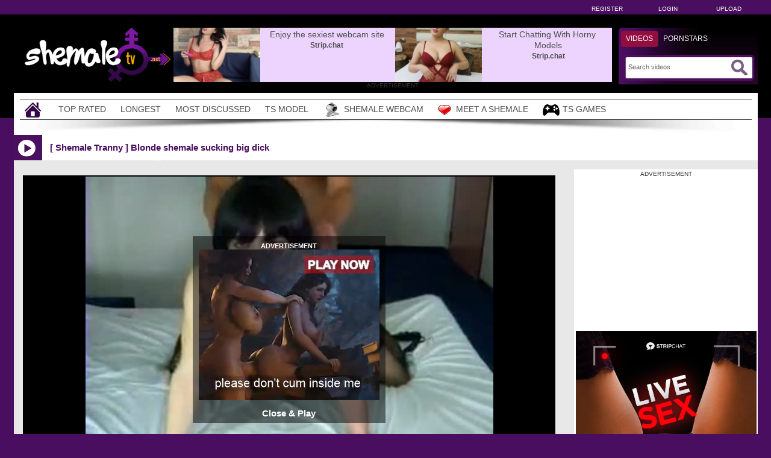

--- FILE ---
content_type: text/html; charset: iso-8859-1; charset=utf-8
request_url: https://shemaletv.net/video/shemale-tranny-blonde-shemale-sucking-big-dick-1492.html
body_size: 8841
content:
<!DOCTYPE html>
<html lang="en">
<head>
    <title>[ Shemale Tranny ] Blonde shemale sucking big dick</title>
	<meta http-equiv="Content-Type" content="text/html; charset=utf-8" />
    <meta name="description" content="Beautiful shemale is getting interested to suck her guyfriend&#039;s big dick. She is licking her dick by her tongue. After sucking her dick she climbed on ... Free porn: [ Shemale Tranny ] Blonde shemale sucking big dick at AshemaleTV" />
	<meta name="keywords" content="AshemaleTV, free porn shemale, tube tranny" />
    <meta name="RATING" content="RTA-5042-1996-1400-1577-RTA" />
    <meta name="twitter:card" content="summary">
	<meta name="twitter:site" content="AshemaleTV">
	<meta name="twitter:creator" content="@AshemaleTV">
	<meta name="twitter:title" content="[ Shemale Tranny ] Blonde shemale sucking big dick">
	<meta name="twitter:description" content="Beautiful shemale is getting interested to suck her guyfriend&#039;s big dick. She is licking her dick by her tongue. After sucking her dick she climbed on ...">
	<meta name="twitter:image" content="https://thumb.shemaletv.net/thumbs/5/4/d/5/1/54d38f5d2a027ashemaletv-343fc92753698db6bbb7db9b742248fa-homemade/54d38f5d2a027ashemaletv-343fc92753698db6bbb7db9b742248fa-homemade.flv-31b.jpg" />
    <link rel="dns-prefetch" href="https://thumb.shemaletv.net">
    <link rel="preload" fetchpriority="high" as="image" href="https://thumb.shemaletv.net/thumbs/5/4/d/5/1/54d38f5d2a027ashemaletv-343fc92753698db6bbb7db9b742248fa-homemade/54d38f5d2a027ashemaletv-343fc92753698db6bbb7db9b742248fa-homemade.flv-31b.jpg" >
      <link rel="shortcut icon" href="https://shemaletv.net/favicon.ico" >  
    <link rel="apple-touch-icon" sizes="76x76" href="https://shemaletv.net/favicon/apple-touch-icon-76x76.png">
    <link rel="apple-touch-icon" sizes="120x120" href="https://shemaletv.net/favicon/apple-touch-icon-120x120.png">
    <link rel="apple-touch-icon" sizes="152x152" href="https://shemaletv.net/favicon/apple-touch-icon-152x152.png">
   <meta name="msapplication-square70x70logo" content="https://shemaletv.net/favicon/smalltile.png" />
   <meta name="msapplication-square150x150logo" content="https://shemaletv.net/favicon/mediumtile.png" />
   <meta name="msapplication-wide310x150logo" content="https://shemaletv.net/favicon/widetile.png" />
   <meta name="msapplication-square310x310logo" content="https://shemaletv.net/favicon/largetile.png" />
   <meta name="msapplication-TileColor" content="#000" />
   <meta name="viewport" content="width=device-width">
    <link rel="image_src" href="https://thumb.shemaletv.net/thumbs/5/4/d/5/1/54d38f5d2a027ashemaletv-343fc92753698db6bbb7db9b742248fa-homemade/54d38f5d2a027ashemaletv-343fc92753698db6bbb7db9b742248fa-homemade.flv-31b.jpg" />
        <link rel="canonical" href="https://shemaletv.net/video/shemale-tranny-blonde-shemale-sucking-big-dick-1492.html" />    
	<link type="text/css" href="https://shemaletv.net/templates/default/css/styles.css" rel="stylesheet" />
	<script type="text/javascript">
		var _basehttp = 'https://shemaletv.net';
	</script>
    <script type="text/javascript" src="https://shemaletv.net/templates/default/js/functions.min.js"></script>   
    <script type="text/javascript" src="https://shemaletv.net/core/js/thumbchange.js"></script>		
    <script type="text/javascript">
        $(document).ready(function(){
            $("#navmenu").lavaLamp({
                fx: "backout",
                speed: 700
            });
            $('#reportContent').bind('click',function(){
                var link = $(this).attr('href');
                $.colorbox({
                    iframe: true,
                    href: link,
                    width: '550px',
                    height: '460px'
                });
                return false;
            });
            $('#addToFavs').bind('click',function(){
                var link = $(this).attr('href');
                $.colorbox({
                    href: link
                });
                return false;
            });
        });
    </script>
<script type="application/ld+json">
{
  "@context": "https://schema.org",
  "@type": "VideoObject",
  "name": "[ Shemale Tranny ] Blonde shemale sucking big dick",
  "description": "Beautiful shemale is getting interested to suck her guyfriend&#039;s big dick. She is licking her dick by her tongue. After sucking her dick she climbed on ... Free porn: [ Shemale Tranny ] Blonde shemale sucking big dick at AshemaleTV",
  "thumbnailUrl": "https://thumb.shemaletv.net/thumbs/5/4/d/5/1/54d38f5d2a027ashemaletv-343fc92753698db6bbb7db9b742248fa-homemade/54d38f5d2a027ashemaletv-343fc92753698db6bbb7db9b742248fa-homemade.flv-31b.jpg",
  "uploadDate": "2015-02-05T16:42:21+00:00",
  "contentUrl": "https://media.shemaletv.net/videos/5/4/d/5/1/54d5168289d9a.mp4",
  "embedUrl": "https://shemaletv.net/embed/1492",
  "url": "https://shemaletv.net/video/shemale-tranny-blonde-shemale-sucking-big-dick-1492.html",
  "isFamilyFriendly": false,
  "duration": "PT12M38S",
  "publisher": {
    "@type": "Organization",
    "name": "ShemaleTV",
    "logo": {
      "@type": "ImageObject",
      "url": "https://shemaletv.net/favicon/apple-touch-icon-120x120.png"
    }
  }
}
</script>
</head>
<body>
    ﻿	<div id="toppanel">
		<div class="tabPanel">
			<div class="contener">			
				<ul class="connexion">
										<li><a href="https://shemaletv.net/signup">Register</a></li>
					<li><a href="https://shemaletv.net/login">Login</a></li>
                    <li class="last"><a href="https://shemaletv.net/upload">Upload</a></li>
									</ul>
			</div>	 
		</div>
	</div> 
	<div id="top">
		<div class="header-top">
			<div class="logo"><a href="https://shemaletv.net"><img src="https://shemaletv.net/templates/default/images/logo_header.png" alt="ShemaleTV" border="0" title="ShemaleTV" width="260" height="90" /></a></div>
                        <div id="search" class="sprite sprite-bg_search_2">
			<form method="get" action="https://shemaletv.net/searchgate.php">		
				<div class="label">
				<a id="SearchButton1" onclick="changeSearch('Button1')" href="#" class="active">Videos</a>
	      <a id="SearchButton2" onclick="changeSearch('Button2')" href="#">Pornstars</a>
				</div>
				<input type="hidden" value="search" name="mode">
				<input type="hidden" value="videos" id="type" name="type">
				<input type="text" id="q" onfocus="this.value=''" value="Search videos" name="q" aria-label="Search">
                <button type="submit" aria-label="Submit Search"><span class="sprite sprite-icon_search"></span></button>
			</form>     
			</div>
<div id="banheader">
<iframe src="https://shemaletv.net/includes/shem/desk/leaderboard-z.php" frameborder="0" scrolling="no" width="728" height="90" marginwidth="0" marginheight="0" title="[ Shemale Tranny ] Blonde shemale sucking big dick |Header" referrerpolicy="no-referrer"></iframe>
</div>
<div class="adver">ADVERTISEMENT</div>         
		</div>
	</div>
	<div class="contener">
	<div id="menu">
	<ul class="lavaLampWithImage" id="navmenu">	
            <li ><a href="https://shemaletv.net" aria-label="Home"><span class="sprite sprite-icon_home"></span></a></li>
		<li ><a href="https://shemaletv.net/top-rated/">Top Rated</a></li>
		<li ><a href="https://shemaletv.net/longest/">Longest</a></li>
		<li ><a href="https://shemaletv.net/most-discussed/">Most Discussed</a></li>				
		<li ><a href="https://shemaletv.net/pornstars/">TS Model</a></li>
                <li><a href="https://www.ashemaletv.club" rel="nofollow" target="_blank"><span class="sprite sprite-webcam"></span>Shemale Webcam</a></li>
                <li><a href="https://www.ashemaletv.club" rel="nofollow" target="_blank"><span class="sprite sprite-dating"></span>Meet a Shemale</a></li>
                <li><a href="https://tm-offers.gamingadult.com/?offer=47&uid=50ffc8ee-48ea-4d7a-8c73-efd326944054&lp=47" rel="nofollow" target="_blank"><span class="sprite sprite-gaming"></span>TS Games</a></li>
	</ul>
	<div class="top-shadow sprite sprite-shadow_top"></div>
	</div>	
	<div id="main">
    	<div class="video">
		<div class="header icon1">
                    <h1><span class="sprite sprite-icon_video_title"></span>[ Shemale Tranny ] Blonde shemale sucking big dick</h1>
		</div>	
            <div class="shadow">
                <span class="sprite sprite-shadow_title_content"></span>
            </div>
			<div id="left-video">﻿
		<div class="contents">
			<div id="player">
				<center>	
    <link href="https://shemaletv.net/includes/videofixe-js-5.18.4/video-js.min-all2.css" rel="stylesheet">
	<script src="https://shemaletv.net/includes/videofixe-js-5.18.4/video.min.js"></script>
	<script src="https://shemaletv.net/includes/videofixe-js-5.18.4/videojs_5.vast.vpaid.js"></script>
    <video id="thisPlayer" class="video-js vjs-default-skin vjs-big-play-centered" oncontextmenu="return false" controls preload="auto" poster="https://thumb.shemaletv.net/thumbs/5/4/d/5/1/54d38f5d2a027ashemaletv-343fc92753698db6bbb7db9b742248fa-homemade/54d38f5d2a027ashemaletv-343fc92753698db6bbb7db9b742248fa-homemade.flv-31b.jpg" data-setup='{"autoplay":false,"controls":true,"preload":"none","width":"880px","height":"495px","seek_param":"t"}'>
        <source src="https://media.shemaletv.net/videos/5/4/d/5/1/54d5168289d9a.mp4?md5=8Jn3hZYf2w6fP9-GQ173mg&expires=1770053983" type='video/mp4'>
    </video>
	<script>
//V7
    var videojsPlayer = videojs('thisPlayer');
	   // Force playsinline on player initialization
    document.addEventListener("DOMContentLoaded", function() {
        let videoElement = document.getElementById("thisPlayer_html5_api");
        if (videoElement) {
            videoElement.setAttribute("playsinline", "true");
            videoElement.setAttribute("webkit-playsinline", "true"); // Safari Specific
        }
    });
    let cookieName = "shemaletvvast";
    let cookieTime = "600";
    let vastAdUrls = {
        1: "https://syndication.exosrv.com/splash.php?idzone=3093568",
        3: "https://s.magsrv.com/v1/vast.php?idzone=5535612",
        6: "https://s.magsrv.com/v1/vast.php?idzone=5535630"
    };
    let adTriggerClicks = [1, 3, 6];
    let clicksCount = parseInt(getCookieValue(cookieName)) || 0;
    function shouldPlayAd(clickCount) {
        return adTriggerClicks.includes(clickCount);
    }
    function setCookie(cname, cvalue, exseconds) {
        var d = new Date();
        d.setTime(d.getTime() + (exseconds*1000));
        var expires = "expires="+ d.toUTCString();
        document.cookie = cname + "=" + cvalue + ";" + expires + ";path=/";
    }
    function getCookieValue(a) {
        var b = document.cookie.match('(^|;)\\s*' + a + '\\s*=\\s*([^;]+)');
        return b ? b.pop() : '';
    }
    // If cookie does not exist, initialize to 0
    if (getCookieValue(cookieName) === '') {
        setCookie(cookieName, 0, cookieTime);
    }
    // Check if an ad should be played on first opening
    if (shouldPlayAd(clicksCount + 1)) {
        let vastAdUrl = vastAdUrls[clicksCount + 1] || "https://syndication.exosrv.com/splash.php?idzone=3093568";
        videojsPlayer.vastClient({
            adTagUrl: vastAdUrl,
            playAdAlways: true,
            adsEnabled: true,
            adCancelTimeout: 5000,
            flashEnabled: false
        });
    }
    videojsPlayer.one('play', function() {
        clicksCount++;
        setCookie(cookieName, clicksCount, cookieTime);
    });
</script>
		<div id="playerOverlay">
        <div id="adver">ADVERTISEMENT</div>
			<div class="adv"  style="max-height:260px">
				<iframe src="https://shemaletv.net/includes/shem/desk/invideo.php" frameborder="0" scrolling="no" width="300" height="250" marginwidth="0" marginheight="0" title="[ Shemale Tranny ] Blonde shemale sucking big dick |In Video" referrerpolicy="no-referrer"></iframe>
			</div>
			<a class='playerClose' onClick="$(this).parent().hide(); videojsPlayer.play(); return false; " href='#'>Close &amp; Play</a>
		</div>
		<style>
		#playerOverlay {
			background:rgba(0,0,0,0.5);
			width: 320px;
			height: 300px;
			position:absolute;
			text-align: center;
			top:50%;
			left: 50%;
			padding-top: 10px;
			margin-left: -160px;
			margin-top: -150px;
			z-index:3;
		}
		#adver { 
			font-weight: bold;
			color: #fff;
            font-size: 11px;
		}
		.playerClose { 
			display: inline-block;
			margin-top: 10px;
			font-weight: bold;
			color: #fff;
            font-size: 15px;
			font-family: 'Roboto', sans-serif;
		}
		</style>
		<script>
			videojsPlayer.on("pause", function () {
				$('#playerOverlay').show();
			});
			videojsPlayer.on("play", function () {
				$('#playerOverlay').hide();
			});
		</script>
	    <style>
        #thisPlayer { 
            display: block;
            width: 880px;
            height: 495px;
			position: relative;
        }
        .vjs-audio-button {
            display: none!important;
        }
    </style>
</center>
			</div>
			<div align="center" >
				<iframe class="lazyload" data-src="https://shemaletv.net/includes/shem/desk/undervideo-z.php" frameborder="0" scrolling="no" width="728" height="90" marginwidth="0" marginheight="0" title="[ Shemale Tranny ] Blonde shemale sucking big dick |Under Video" referrerpolicy="no-referrer"></iframe>
				<div class="adver">ADVERTISEMENT</div>
			</div>
			<div id="video">
								<div class="desc">
					Beautiful shemale is getting interested to suck her guyfriend&#039;s big dick. She is licking her dick by her tongue. After sucking her dick she climbed on bed and setting on doggy style. Her guyfriend is inserting her big dick in her asshole and having fun of fiercely fucking on doggy style.				</div>
				<div class="option">
					<div class="modele">
                                            <div class="title"><span class="sprite sprite-icon_model"></span>
                                                                         <strong>Models :</strong> Unknow</div>
					</div>
					<div class="column-left">
						<p><span class="cat">Channels :</span> <a href='https://shemaletv.net/channels/1/amateur-homemade/' class='link12' >Amateur-Homemade</a>, <a href='https://shemaletv.net/channels/48/brune/' class='link12' >Brune</a>, <a href='https://shemaletv.net/channels/13/crossdresser/' class='link12' >Crossdresser</a>, <a href='https://shemaletv.net/channels/23/guy-fucks-shemale/' class='link12' >Guy Fucks Shemale</a></p>
                        <p><span class="cat">Tags :</span> <a href="https://shemaletv.net/search/videos/big-dick-tranny/">Big Dick Tranny</a>, <a href="https://shemaletv.net/search/videos/free-shemale-porn-video/">Free Shemale Porn Video</a>, <a href="https://shemaletv.net/search/videos/tranny-porn/">Tranny Porn</a></p>											</div>
					<div class="column-right">
            						<strong>Runtime:</strong> 12:38<br />
						<strong>Views:</strong> 24106<br />
                        <strong>Submitted by</strong>: 
                                <a href='https://shemaletv.net/user/tsdevil-931/'>TSdevil</a>
                                <br />
					</div>
					<div class="column">
						<div class="btn-link">
                        <a href="https://shemaletv.net/actions.php?action=embedVideo&id=1492" id="reportContent"><span class="sprite sprite-icon_bout_embed"></span>Embed</a>
						</div>
						<div class="btn-link">
                        <a href="https://shemaletv.net/actions.php?action=add_favorites&id=1492" id="addToFavs"><span class="sprite sprite-icon_bout_fav"></span>Add To PlayList</a>
						</div>
						<div class="rating">
							<link rel="stylesheet" href="https://shemaletv.net/includes/rating/js/jRating.jquery.css" type="text/css" />
<script type="text/javascript" src="https://shemaletv.net/includes/rating/js/jRating.jquery.js"></script>
<script type="text/javascript">
  $(document).ready(function(){	
	$(".ratingStars").jRating({
	  'rateMax': 100,
	  onSuccess : function(){	  	  		
		$("#ratingStarsMessage").text("Thanks for voting!"); 
	  },
	  onError : function(){
	  	$("#ratingStarsMessage").text("You've already voted."); 
	  }
	},'json');	
  });
</script>
<div class="ratingStars" data-average="53" data-id="1492" data-type='0'></div>
<div id="ratingStarsMessage"></div>						</div>
					</div>
				</div>
			</div>
		</div>
		<div class="header icon2">
                    <h2><span class="sprite sprite-icon_comment_title"></span>Comments</h2>
		</div>
		<div class="shadow"></div>
		<div class="contents comments">
			<div class="forms-wrapper">      
				<div id='ajaxComments'></div>            
<p style="padding-top:5px; display:block; float:left;">You must be logged in to post wall comments. Please <a href='https://shemaletv.net/login'>login</a> or <a href='https://shemaletv.net/signup'>signup (free)</a>.</p>
<script language="javascript">
function jSendComment(form){
    var poststr = "id=" + 1492 +
                "&type=" + encodeURI($(form).find("#type").val()) + 
				"&captcha=" + encodeURI($(form).find("#captchaCom").val()) + 
                "&comment=" + encodeURI($(form).find("#comment").val());
    $.ajax({
        type: 'POST',
        dataType: 'json',
        url: 'https://shemaletv.net/includes/ajax.post_comment.php',
        data: poststr,
        cache: false,
        crossDomain: false,
        success: function(data){
			if(data.error !== 'true'){
            	$('#comment').val('');
				$('#myform').hide();
			}
            $('#myspan').html(data.info);
            reloadComments();
        }
    });
}	
function reloadComments() {
    $("#ajaxComments").load("https://shemaletv.net/templates/default/template.ajax_comments.php?id=1492&type=0&time=" + new Date().getTime());
}					
$(document).ready(function(){	
     $("#ajaxComments").load("https://shemaletv.net/templates/default/template.ajax_comments.php?id=1492&type=0&time=" + new Date().getTime());
});
</script>			</div>  
		</div>					﻿				</div>
				<div id="right-video">			
					<div class="widget adv">
                    <div class="adver">ADVERTISEMENT</div>
					<div align="center"><iframe src="https://shemaletv.net/includes/shem/desk/ntva-z.php" frameborder="0" scrolling="no" width="300" height="250" marginwidth="0" marginheight="0" title="[ Shemale Tranny ] Blonde shemale sucking big dick |NTV-1 Video" referrerpolicy="no-referrer"></iframe></div>
                    <div align="center"><iframe src="https://shemaletv.net/includes/shem/desk/ntvb-z.php" frameborder="0" scrolling="no" width="300" height="250" marginwidth="0" marginheight="0"title="[ Shemale Tranny ] Blonde shemale sucking big dick |NTV-2 Video" referrerpolicy="no-referrer"></iframe></div>
                    <div align="center"><iframe src="https://shemaletv.net/includes/shem/desk/ntvc-z.php" frameborder="0" scrolling="no" width="300" height="250" marginwidth="0" marginheight="0" title="[ Shemale Tranny ] Blonde shemale sucking big dick |NTV-3 Video" referrerpolicy="no-referrer"></iframe></div>	
					</div>				
				</div>
                       				<div class="header icon1">
    <h2><span class="sprite sprite-icon_video_title"></span>Shemale WebCam</h2>
</div>
<div class="shadow"><span class="sprite sprite-shadow_title_content"></span></div>		
<div id="similar" class="contents">
    <div class="cam">
<a href="https://www.ashemaletv.club/" target="_blank" rel="noreferrer noopener nofollow"><img class="lazyload" data-src="https://shemaletv.net/includes/shemalecam/images/cam-shemale11.jpg" width="177" height="221" alt="Tranny Cam" /></a>
</div>
<div class="cam">
<a href="https://www.ashemaletv.club/" target="_blank" rel="noreferrer noopener nofollow"><img class="lazyload" data-src="https://shemaletv.net/includes/shemalecam/images/cam-shemale25.jpg" width="177" height="221" alt="Tranny Cam" /></a>
</div>
<div class="cam">
<a href="https://www.ashemaletv.club/" target="_blank" rel="noreferrer noopener nofollow"><img class="lazyload" data-src="https://shemaletv.net/includes/shemalecam/images/cam-shemale33.jpg" width="177" height="221" alt="Tranny Cam" /></a>
</div>
<div class="cam">
<a href="https://www.ashemaletv.club/" target="_blank" rel="noreferrer noopener nofollow"><img class="lazyload" data-src="https://shemaletv.net/includes/shemalecam/images/cam-shemale1.jpg" width="177" height="221" alt="Tranny Cam" /></a>
</div>
<div class="cam">
<a href="https://www.ashemaletv.club/" target="_blank" rel="noreferrer noopener nofollow"><img class="lazyload" data-src="https://shemaletv.net/includes/shemalecam/images/cam-shemale26.jpg" width="177" height="221" alt="Tranny Cam" /></a>
</div>
<div class="cam">
<a href="https://www.ashemaletv.club/" target="_blank" rel="noreferrer noopener nofollow"><img class="lazyload" data-src="https://shemaletv.net/includes/shemalecam/images/cam-shemale14.jpg" width="177" height="221" alt="Tranny Cam" /></a>
</div></div>
				<div class="header icon1">
    <h2><span class="sprite sprite-icon_video_title"></span>Related Video</h2>
</div>
<div class="shadow"><span class="sprite sprite-shadow_title_content"></span></div>		
<div id="similar" class="contents">
    <div class="content ">
    <div class="bg">
        <div class="img">
        <a href="https://shemaletv.net/video/tranny-video-naughty-blonde-shemale-sucking-a-big-dick-10061.html" title="[ Tranny Video ] Naughty blonde shemale sucking a big dick">
		    <script type='text/javascript'>stat['6980d34f5d7f1']=0; pic['6980d34f5d7f1']=new Array(); pics['6980d34f5d7f1']=new Array(1,1,1,1,1,1,1,1,1,1);</script>
           <img src="https://thumb.shemaletv.net/thumbs/5/6/5/f/9/565f230af14f3Bia Di Felipo 11/565f230af14f3Bia Di Felipo 11.flv-43.jpg" alt="[ Tranny Video ] Naughty blonde shemale sucking a big dick" id="6980d34f5d7f1" onmouseover='startm("6980d34f5d7f1","https://thumb.shemaletv.net/thumbs/5/6/5/f/9/565f230af14f3Bia Di Felipo 11/565f230af14f3Bia Di Felipo 11.flv-",".jpg");' onmouseout='endm("6980d34f5d7f1"); this.src="https://thumb.shemaletv.net/thumbs/5/6/5/f/9/565f230af14f3Bia Di Felipo 11/565f230af14f3Bia Di Felipo 11.flv-43.jpg";'  width="200"  height="150">
		</a>        
        </div>	
        <div class="title-thumb">
		<a href="https://shemaletv.net/video/tranny-video-naughty-blonde-shemale-sucking-a-big-dick-10061.html">[ Tranny Video ] Naughty blonde shemale sucking a big dick</a>
	</div>
        <div class="text">
            <span class="left">
                17:39			</span>
                                2K views
            <span class="right rating">
                <span class="sprite sprite-icon_rate"></span><span>0 %</span>              
            </span>     
        </div>
    </div>
</div>	<div class="content ">
    <div class="bg">
        <div class="img">
        <a href="https://shemaletv.net/video/tranny-video-matureer-blonde-tranny-housewife-sucking-her-mans-big-dick-while-stroking-her-pole-on-cam-28475.html" title="[ Tranny Video ] matureer blonde tranny housewife sucking her mans big dick while stroking her pole on cam">
		    <script type='text/javascript'>stat['6980d34f5d993']=0; pic['6980d34f5d993']=new Array(); pics['6980d34f5d993']=new Array(1,1,1,1,1,1,1,1,1,1);</script>
           <img src="https://thumb.shemaletv.net/thumbs/5/9/e/3/0/59df1e85a7a2aAshemaleTV - Shemale fuck guy (689).mp4/59df1e85a7a2aAshemaleTV - Shemale fuck guy (689).mp4-4.jpg" alt="[ Tranny Video ] matureer blonde tranny housewife sucking her mans big dick while stroking her pole on cam" id="6980d34f5d993" onmouseover='startm("6980d34f5d993","https://thumb.shemaletv.net/thumbs/5/9/e/3/0/59df1e85a7a2aAshemaleTV - Shemale fuck guy (689).mp4/59df1e85a7a2aAshemaleTV - Shemale fuck guy (689).mp4-",".jpg");' onmouseout='endm("6980d34f5d993"); this.src="https://thumb.shemaletv.net/thumbs/5/9/e/3/0/59df1e85a7a2aAshemaleTV - Shemale fuck guy (689).mp4/59df1e85a7a2aAshemaleTV - Shemale fuck guy (689).mp4-4.jpg";'  width="200"  height="150">
		</a>        
        </div>	
        <div class="title-thumb">
		<a href="https://shemaletv.net/video/tranny-video-matureer-blonde-tranny-housewife-sucking-her-mans-big-dick-while-stroking-her-pole-on-cam-28475.html">[ Tranny Video ] matureer blonde tranny housewife sucking he...</a>
	</div>
        <div class="text">
            <span class="left">
                09:53			</span>
                                4K views
            <span class="right rating">
                <span class="sprite sprite-icon_rate"></span><span>0 %</span>              
            </span>     
        </div>
    </div>
</div>	<div class="content ">
    <div class="bg">
        <div class="img">
        <a href="https://shemaletv.net/video/ts-film-blonde-homemade-housewife-sucking-a-big-black-dick-13576.html" title="TS Film - Blonde Homemade housewife sucking a big black dick">
		    <script type='text/javascript'>stat['6980d34f5db27']=0; pic['6980d34f5db27']=new Array(); pics['6980d34f5db27']=new Array(1,1,1,1,1,1,1,1,1,1);</script>
           <img class="lazyload" data-src="https://thumb.shemaletv.net/thumbs/5/6/f/5/2/56f4fa8d16303Amateur-homemade-logo_m_88efa343a2fe7daabc2f05f2f814157a_AshemaleTV-bis.mp4/56f4fa8d16303Amateur-homemade-logo_m_88efa343a2fe7daabc2f05f2f814157a_AshemaleTV-bis.mp4-40.jpg" alt="TS Film - Blonde Homemade housewife sucking a big black dick" id="6980d34f5db27" onmouseover='startm("6980d34f5db27","https://thumb.shemaletv.net/thumbs/5/6/f/5/2/56f4fa8d16303Amateur-homemade-logo_m_88efa343a2fe7daabc2f05f2f814157a_AshemaleTV-bis.mp4/56f4fa8d16303Amateur-homemade-logo_m_88efa343a2fe7daabc2f05f2f814157a_AshemaleTV-bis.mp4-",".jpg");' onmouseout='endm("6980d34f5db27"); this.src="https://thumb.shemaletv.net/thumbs/5/6/f/5/2/56f4fa8d16303Amateur-homemade-logo_m_88efa343a2fe7daabc2f05f2f814157a_AshemaleTV-bis.mp4/56f4fa8d16303Amateur-homemade-logo_m_88efa343a2fe7daabc2f05f2f814157a_AshemaleTV-bis.mp4-40.jpg";'  width="200"  height="150">
		</a>        
        </div>	
        <div class="title-thumb">
		<a href="https://shemaletv.net/video/ts-film-blonde-homemade-housewife-sucking-a-big-black-dick-13576.html">TS Film - Blonde Homemade housewife sucking a big black dick...</a>
	</div>
        <div class="text">
            <span class="left">
                02:28			</span>
                                2.8K views
            <span class="right rating">
                <span class="sprite sprite-icon_rate"></span><span>0 %</span>              
            </span>     
        </div>
    </div>
</div>	<div class="content ">
    <div class="bg">
        <div class="img">
        <a href="https://shemaletv.net/video/ladyboy-sex-tube-filthy-blonde-girl-gets-fucked-from-behind-by-an-endowed-shemale-while-sucking-ones-big-dick-33155.html" title="[ LadyBoy Sex Tube ] Filthy blonde girl gets fucked from behind by an endowed shemale while sucking ones big dick">
		    <script type='text/javascript'>stat['6980d34f5dcd8']=0; pic['6980d34f5dcd8']=new Array(); pics['6980d34f5dcd8']=new Array(1,1,1,1,1,1,1,1,1,1);</script>
           <img class="lazyload" data-src="https://thumb.shemaletv.net/thumbs/5/b/9/a/8/5b96659cef932shemale and girl (2550).mp4/5b96659cef932shemale and girl (2550).mp4-16.jpg" alt="[ LadyBoy Sex Tube ] Filthy blonde girl gets fucked from behind by an endowed shemale while sucking ones big dick" id="6980d34f5dcd8" onmouseover='startm("6980d34f5dcd8","https://thumb.shemaletv.net/thumbs/5/b/9/a/8/5b96659cef932shemale and girl (2550).mp4/5b96659cef932shemale and girl (2550).mp4-",".jpg");' onmouseout='endm("6980d34f5dcd8"); this.src="https://thumb.shemaletv.net/thumbs/5/b/9/a/8/5b96659cef932shemale and girl (2550).mp4/5b96659cef932shemale and girl (2550).mp4-16.jpg";'  width="200"  height="150">
		</a>        
        </div>	
        <div class="title-thumb">
		<a href="https://shemaletv.net/video/ladyboy-sex-tube-filthy-blonde-girl-gets-fucked-from-behind-by-an-endowed-shemale-while-sucking-ones-big-dick-33155.html">[ LadyBoy Sex Tube ] Filthy blonde girl gets fucked from beh...</a>
	</div>
        <div class="text">
            <span class="left">
                05:12			</span>
                                6.7K views
            <span class="right rating">
                <span class="sprite sprite-icon_rate"></span><span>0 %</span>              
            </span>     
        </div>
    </div>
</div>	<div class="content ">
    <div class="bg">
        <div class="img">
        <a href="https://shemaletv.net/video/ladyboy-sex-pretty-blonde-mature-pulling-down-shemale-emma-lee-pantyhose-and-sucking-her-big-dick-17711.html" title="[ LadyBoy Sex ] Pretty blonde mature pulling down shemale Emma Lee pantyhose and sucking her big dick">
		    <script type='text/javascript'>stat['6980d34f5de63']=0; pic['6980d34f5de63']=new Array(); pics['6980d34f5de63']=new Array(1,1,1,1,1,1,1,1,1,1);</script>
           <img class="lazyload" data-src="https://thumb.shemaletv.net/thumbs/5/8/1/7/5/58172b61a429aEmma Lee 12.mp4/58172b61a429aEmma Lee 12.mp4-28.jpg" alt="[ LadyBoy Sex ] Pretty blonde mature pulling down shemale Emma Lee pantyhose and sucking her big dick" id="6980d34f5de63" onmouseover='startm("6980d34f5de63","https://thumb.shemaletv.net/thumbs/5/8/1/7/5/58172b61a429aEmma Lee 12.mp4/58172b61a429aEmma Lee 12.mp4-",".jpg");' onmouseout='endm("6980d34f5de63"); this.src="https://thumb.shemaletv.net/thumbs/5/8/1/7/5/58172b61a429aEmma Lee 12.mp4/58172b61a429aEmma Lee 12.mp4-28.jpg";'  width="200"  height="150">
		</a>        
        </div>	
        <div class="title-thumb">
		<a href="https://shemaletv.net/video/ladyboy-sex-pretty-blonde-mature-pulling-down-shemale-emma-lee-pantyhose-and-sucking-her-big-dick-17711.html">[ LadyBoy Sex ] Pretty blonde mature pulling down shemale Em...</a>
	</div>
        <div class="text">
            <span class="left">
                07:09			</span>
                                5.4K views
            <span class="right rating">
                <span class="sprite sprite-icon_rate"></span><span>0 %</span>              
            </span>     
        </div>
    </div>
</div>	<div class="content ">
    <div class="bg">
        <div class="img">
        <a href="https://shemaletv.net/video/ts-sex-movie-lanky-blonde-tranny-tramp-chelsea-marie-inspected-before-sucking-the-doctors-big-shaft-16710.html" title="[ TS Sex Movie ] Lanky blonde tranny tramp Chelsea Marie inspected before sucking the doctors big shaft">
		    <script type='text/javascript'>stat['6980d34f5e00c']=0; pic['6980d34f5e00c']=new Array(); pics['6980d34f5e00c']=new Array(1,1,1,1,1,1,1,1,1,1);</script>
           <img class="lazyload" data-src="https://thumb.shemaletv.net/thumbs/5/8/1/0/e/5810bb6ebcdc8Chelsea Marie 5.mp4/5810bb6ebcdc8Chelsea Marie 5.mp4-43.jpg" alt="[ TS Sex Movie ] Lanky blonde tranny tramp Chelsea Marie inspected before sucking the doctors big shaft" id="6980d34f5e00c" onmouseover='startm("6980d34f5e00c","https://thumb.shemaletv.net/thumbs/5/8/1/0/e/5810bb6ebcdc8Chelsea Marie 5.mp4/5810bb6ebcdc8Chelsea Marie 5.mp4-",".jpg");' onmouseout='endm("6980d34f5e00c"); this.src="https://thumb.shemaletv.net/thumbs/5/8/1/0/e/5810bb6ebcdc8Chelsea Marie 5.mp4/5810bb6ebcdc8Chelsea Marie 5.mp4-43.jpg";'  width="200"  height="150">
		</a>        
        </div>	
        <div class="title-thumb">
		<a href="https://shemaletv.net/video/ts-sex-movie-lanky-blonde-tranny-tramp-chelsea-marie-inspected-before-sucking-the-doctors-big-shaft-16710.html">[ TS Sex Movie ] Lanky blonde tranny tramp Chelsea Marie ins...</a>
	</div>
        <div class="text">
            <span class="left">
                05:30			</span>
                                3.2K views
            <span class="right rating">
                <span class="sprite sprite-icon_rate"></span><span>97 %</span>              
            </span>     
        </div>
    </div>
</div>	<div class="content ">
    <div class="bg">
        <div class="img">
        <a href="https://shemaletv.net/video/shemale-tranny-wonderful-blonde-shemale-with-big-boobs-sucking-and-screwing-15160.html" title="[ Shemale Tranny ] Wonderful blonde shemale with big boobs sucking and screwing">
		    <script type='text/javascript'>stat['6980d34f5e1c9']=0; pic['6980d34f5e1c9']=new Array(); pics['6980d34f5e1c9']=new Array(1,1,1,1,1,1,1,1,1,1);</script>
           <img class="lazyload" data-src="https://thumb.shemaletv.net/thumbs/5/7/b/e/2/57bd6ae723f15AshemaleTV-com_hq_3493ed7aa3f6a76d70589f40b0df24a9_AshemaleTV.mp4/57bd6ae723f15AshemaleTV-com_hq_3493ed7aa3f6a76d70589f40b0df24a9_AshemaleTV.mp4-28.jpg" alt="[ Shemale Tranny ] Wonderful blonde shemale with big boobs sucking and screwing" id="6980d34f5e1c9" onmouseover='startm("6980d34f5e1c9","https://thumb.shemaletv.net/thumbs/5/7/b/e/2/57bd6ae723f15AshemaleTV-com_hq_3493ed7aa3f6a76d70589f40b0df24a9_AshemaleTV.mp4/57bd6ae723f15AshemaleTV-com_hq_3493ed7aa3f6a76d70589f40b0df24a9_AshemaleTV.mp4-",".jpg");' onmouseout='endm("6980d34f5e1c9"); this.src="https://thumb.shemaletv.net/thumbs/5/7/b/e/2/57bd6ae723f15AshemaleTV-com_hq_3493ed7aa3f6a76d70589f40b0df24a9_AshemaleTV.mp4/57bd6ae723f15AshemaleTV-com_hq_3493ed7aa3f6a76d70589f40b0df24a9_AshemaleTV.mp4-28.jpg";'  width="200"  height="150">
		</a>        
        </div>	
        <div class="title-thumb">
		<a href="https://shemaletv.net/video/shemale-tranny-wonderful-blonde-shemale-with-big-boobs-sucking-and-screwing-15160.html">[ Shemale Tranny ] Wonderful blonde shemale with big boobs s...</a>
	</div>
        <div class="text">
            <span class="left">
                05:17			</span>
                                2.1K views
            <span class="right rating">
                <span class="sprite sprite-icon_rate"></span><span>0 %</span>              
            </span>     
        </div>
    </div>
</div>	<div class="content  last">
    <div class="bg">
        <div class="img">
        <a href="https://shemaletv.net/video/ladyboy-tgirl-big-breasted-homemade-shemale-bitch-miamits-kate-sucking-her-male-guyfriends-big-dick-on-cam-21503.html" title="[ LadyBoy Tgirl ] Big-breasted Homemade shemale bitch MiamiTS Kate sucking her male guyfriends big dick on cam">
		    <script type='text/javascript'>stat['6980d34f5e371']=0; pic['6980d34f5e371']=new Array(); pics['6980d34f5e371']=new Array(1,1,1,1,1,1,1,1,1,1);</script>
           <img class="lazyload" data-src="https://thumb.shemaletv.net/thumbs/5/8/3/f/8/583f247ad3936MiamiTS Kate 1/583f247ad3936MiamiTS Kate 1.flv-22.jpg" alt="[ LadyBoy Tgirl ] Big-breasted Homemade shemale bitch MiamiTS Kate sucking her male guyfriends big dick on cam" id="6980d34f5e371" onmouseover='startm("6980d34f5e371","https://thumb.shemaletv.net/thumbs/5/8/3/f/8/583f247ad3936MiamiTS Kate 1/583f247ad3936MiamiTS Kate 1.flv-",".jpg");' onmouseout='endm("6980d34f5e371"); this.src="https://thumb.shemaletv.net/thumbs/5/8/3/f/8/583f247ad3936MiamiTS Kate 1/583f247ad3936MiamiTS Kate 1.flv-22.jpg";'  width="200"  height="150">
		</a>        
        </div>	
        <div class="title-thumb">
		<a href="https://shemaletv.net/video/ladyboy-tgirl-big-breasted-homemade-shemale-bitch-miamits-kate-sucking-her-male-guyfriends-big-dick-on-cam-21503.html">[ LadyBoy Tgirl ] Big-breasted Homemade shemale bitch MiamiT...</a>
	</div>
        <div class="text">
            <span class="left">
                18:11			</span>
                                3.7K views
            <span class="right rating">
                <span class="sprite sprite-icon_rate"></span><span>0 %</span>              
            </span>     
        </div>
    </div>
</div>	<div class="content ">
    <div class="bg">
        <div class="img">
        <a href="https://shemaletv.net/video/tranny-xxx-blazing-sexy-blonde-girl-sucks-and-gets-fucked-by-her-new-big-tit-shemale-friend-who-also-has-a-big-dick-34078.html" title="Tranny XXX - Blazing Sexy blonde girl sucks and gets fucked by her new big tit shemale friend who also has a big dick">
		    <script type='text/javascript'>stat['6980d34f5e516']=0; pic['6980d34f5e516']=new Array(); pics['6980d34f5e516']=new Array(1,1,1,1,1,1,1,1,1,1);</script>
           <img class="lazyload" data-src="https://thumb.shemaletv.net/thumbs/5/b/9/7/9/5b96659d78e43shemale and girl (56)/5b96659d78e43shemale and girl (56).flv-43.jpg" alt="Tranny XXX - Blazing Sexy blonde girl sucks and gets fucked by her new big tit shemale friend who also has a big dick" id="6980d34f5e516" onmouseover='startm("6980d34f5e516","https://thumb.shemaletv.net/thumbs/5/b/9/7/9/5b96659d78e43shemale and girl (56)/5b96659d78e43shemale and girl (56).flv-",".jpg");' onmouseout='endm("6980d34f5e516"); this.src="https://thumb.shemaletv.net/thumbs/5/b/9/7/9/5b96659d78e43shemale and girl (56)/5b96659d78e43shemale and girl (56).flv-43.jpg";'  width="200"  height="150">
		</a>        
        </div>	
        <div class="title-thumb">
		<a href="https://shemaletv.net/video/tranny-xxx-blazing-sexy-blonde-girl-sucks-and-gets-fucked-by-her-new-big-tit-shemale-friend-who-also-has-a-big-dick-34078.html">Tranny XXX - Blazing Sexy blonde girl sucks and gets fucked ...</a>
	</div>
        <div class="text">
            <span class="left">
                14:59			</span>
                                4K views
            <span class="right rating">
                <span class="sprite sprite-icon_rate"></span><span>79 %</span>              
            </span>     
        </div>
    </div>
</div>	<div class="content ">
    <div class="bg">
        <div class="img">
        <a href="https://shemaletv.net/video/tranny-xxx-professional-dick-sucking-girl-uses-all-of-her-skills-on-shemales-big-dick-before-being-banged-doggy-32971.html" title="Tranny XXX - Professional dick sucking girl uses all of her skills on shemales big dick before being banged doggy">
		    <script type='text/javascript'>stat['6980d34f5e6a7']=0; pic['6980d34f5e6a7']=new Array(); pics['6980d34f5e6a7']=new Array(1,1,1,1,1,1,1,1,1,1);</script>
           <img class="lazyload" data-src="https://thumb.shemaletv.net/thumbs/5/b/9/9/f/5b96659ce4b13shemale and girl (2387).mp4/5b96659ce4b13shemale and girl (2387).mp4-46.jpg" alt="Tranny XXX - Professional dick sucking girl uses all of her skills on shemales big dick before being banged doggy" id="6980d34f5e6a7" onmouseover='startm("6980d34f5e6a7","https://thumb.shemaletv.net/thumbs/5/b/9/9/f/5b96659ce4b13shemale and girl (2387).mp4/5b96659ce4b13shemale and girl (2387).mp4-",".jpg");' onmouseout='endm("6980d34f5e6a7"); this.src="https://thumb.shemaletv.net/thumbs/5/b/9/9/f/5b96659ce4b13shemale and girl (2387).mp4/5b96659ce4b13shemale and girl (2387).mp4-46.jpg";'  width="200"  height="150">
		</a>        
        </div>	
        <div class="title-thumb">
		<a href="https://shemaletv.net/video/tranny-xxx-professional-dick-sucking-girl-uses-all-of-her-skills-on-shemales-big-dick-before-being-banged-doggy-32971.html">Tranny XXX - Professional dick sucking girl uses all of her ...</a>
	</div>
        <div class="text">
            <span class="left">
                06:09			</span>
                                1.7K views
            <span class="right rating">
                <span class="sprite sprite-icon_rate"></span><span>0 %</span>              
            </span>     
        </div>
    </div>
</div>	<div class="content ">
    <div class="bg">
        <div class="img">
        <a href="https://shemaletv.net/video/tranny-tranny-once-shy-girl-shows-off-dick-sucking-talents-as-she-deepthroats-big-dick-shemale-before-sex-33383.html" title="[ Tranny Tranny ] Once shy girl shows off dick sucking talents as she deepthroats big dick shemale before sex">
		    <script type='text/javascript'>stat['6980d34f5e840']=0; pic['6980d34f5e840']=new Array(); pics['6980d34f5e840']=new Array(1,1,1,1,1,1,1,1,1,1);</script>
           <img class="lazyload" data-src="https://thumb.shemaletv.net/thumbs/5/b/9/b/4/5b96659d10b70shemale and girl (2754).mp4/5b96659d10b70shemale and girl (2754).mp4-37.jpg" alt="[ Tranny Tranny ] Once shy girl shows off dick sucking talents as she deepthroats big dick shemale before sex" id="6980d34f5e840" onmouseover='startm("6980d34f5e840","https://thumb.shemaletv.net/thumbs/5/b/9/b/4/5b96659d10b70shemale and girl (2754).mp4/5b96659d10b70shemale and girl (2754).mp4-",".jpg");' onmouseout='endm("6980d34f5e840"); this.src="https://thumb.shemaletv.net/thumbs/5/b/9/b/4/5b96659d10b70shemale and girl (2754).mp4/5b96659d10b70shemale and girl (2754).mp4-37.jpg";'  width="200"  height="150">
		</a>        
        </div>	
        <div class="title-thumb">
		<a href="https://shemaletv.net/video/tranny-tranny-once-shy-girl-shows-off-dick-sucking-talents-as-she-deepthroats-big-dick-shemale-before-sex-33383.html">[ Tranny Tranny ] Once shy girl shows off dick sucking talen...</a>
	</div>
        <div class="text">
            <span class="left">
                05:30			</span>
                                1.6K views
            <span class="right rating">
                <span class="sprite sprite-icon_rate"></span><span>0 %</span>              
            </span>     
        </div>
    </div>
</div>	<div class="content ">
    <div class="bg">
        <div class="img">
        <a href="https://shemaletv.net/video/shemale-tranny-this-excellent-tranny-dick-sucking-movie-features-a-sexytie-getting-her-big-dick-sucked-28171.html" title="[ Shemale Tranny ] This excellent tranny dick sucking movie features a Sexytie getting her big dick sucked">
		    <script type='text/javascript'>stat['6980d34f5e9ef']=0; pic['6980d34f5e9ef']=new Array(); pics['6980d34f5e9ef']=new Array(1,1,1,1,1,1,1,1,1,1);</script>
           <img class="lazyload" data-src="https://thumb.shemaletv.net/thumbs/5/9/e/2/8/59df1e858b244AshemaleTV - Shemale fuck guy (439).mp4/59df1e858b244AshemaleTV - Shemale fuck guy (439).mp4-34.jpg" alt="[ Shemale Tranny ] This excellent tranny dick sucking movie features a Sexytie getting her big dick sucked" id="6980d34f5e9ef" onmouseover='startm("6980d34f5e9ef","https://thumb.shemaletv.net/thumbs/5/9/e/2/8/59df1e858b244AshemaleTV - Shemale fuck guy (439).mp4/59df1e858b244AshemaleTV - Shemale fuck guy (439).mp4-",".jpg");' onmouseout='endm("6980d34f5e9ef"); this.src="https://thumb.shemaletv.net/thumbs/5/9/e/2/8/59df1e858b244AshemaleTV - Shemale fuck guy (439).mp4/59df1e858b244AshemaleTV - Shemale fuck guy (439).mp4-34.jpg";'  width="200"  height="150">
		</a>        
        </div>	
        <div class="title-thumb">
		<a href="https://shemaletv.net/video/shemale-tranny-this-excellent-tranny-dick-sucking-movie-features-a-sexytie-getting-her-big-dick-sucked-28171.html">[ Shemale Tranny ] This excellent tranny dick sucking movie ...</a>
	</div>
        <div class="text">
            <span class="left">
                06:01			</span>
                                1.8K views
            <span class="right rating">
                <span class="sprite sprite-icon_rate"></span><span>0 %</span>              
            </span>     
        </div>
    </div>
</div>	</div>
    <div class="header icon1">
     <h2><span class="sprite sprite-icon_video_title"></span>Our Friends</h2>
</div>
 <div class="shadow"></div>		
<div id="similar" class="contents">	
<div style="margin-left:1px; margin-bottom: 10px;"><script type="text/javascript" data-idzone="2915554" src="https://ads.exosrv.com/nativeads.js"></script></div>	
</div>
</div>
			</div>
		</div>
	</div>
	<div id="footer">
		<div class="contener">	
		<div class="advertisement">
				<p style="clear:left"></p>
			<iframe class="lazyload" data-src="https://shemaletv.net/includes/shem/desk/bigfooter-z.php" frameborder="0" scrolling="no" width="900" height="250" marginwidth="0" marginheight="0" title="[ Shemale Tranny ] Blonde shemale sucking big dick |Footer Video" referrerpolicy="no-referrer"></iframe>
			<div class="adverfooter">ADVERTISING</div>
		</div>	
         <div align="center"><img src="https://shemaletv.net/templates/default/images/logo_header.png" alt="ShemaleTV" title="ShemaleTV" width="260" height="90" border="0"></div>
	<strong>ShemaleTV &copy; All Rights Reserved 2026 - Transilvania Media LLC</strong><br /><br />
		  <a href="https://shemaletv.net/dmca">DMCA Notice</a> 
		- <a href="https://shemaletv.net/tos">Terms of Use</a> 
		- <a href="https://shemaletv.net/2257">18 U.S.C. 2257</a> 
        - <a href="https://shemaletv.net/contact">Contact</a> 
        <br /><br />
		</div>
	</div>
<script src="https://shemaletv.net/templates/default/js/lazysizes.min.js" async></script>
    <script>            
jQuery(document).ready(function() {
  var duration = 500;
  jQuery(window).scroll(function() {
    if (jQuery(this).scrollTop() > 700) {
      jQuery('.cRetour').fadeIn(duration);
    } else {
      jQuery('.cRetour').fadeOut(duration);
    }
  });
  jQuery('.cRetour').click(function(event) {
    event.preventDefault();
    jQuery('html, body').animate({scrollTop: 0}, duration);
    return false;
  })
});
</script>
<div class="cRetour"></div>
<script type="text/javascript">
  var _paq = window._paq = window._paq || [];
  /* tracker methods like "setCustomDimension" should be called before "trackPageView" */
  _paq.push(['trackPageView']);
  _paq.push(['enableLinkTracking']);
  (function() {
    var u="https://stat.shemaletv.net/";
    _paq.push(['setTrackerUrl', u+'matomo.php']);
    _paq.push(['setSiteId', '10']);
    var d=document, g=d.createElement('script'), s=d.getElementsByTagName('script')[0];
    g.type='text/javascript'; g.async=true; g.src=u+'matomo.js'; s.parentNode.insertBefore(g,s);
  })();
</script>
<script async type="application/javascript" src="https://a.pemsrv.com/ad-provider.js"></script> 
 <ins class="eas6a97888e35" data-zoneid="4798226"></ins> 
 <script>(AdProvider = window.AdProvider || []).push({"serve": {}});</script>
<script type="text/javascript">
    pn_idzone = 3302396;
    pn_sleep_seconds = 3;
    pn_is_self_hosted = 1;
    pn_soft_ask = 0;
    pn_filename = "/worker.js";
</script>
<script type="text/javascript" src="https://js.wpncdn.com/pn.php"></script>
<script async type="application/javascript" src="https://a.magsrv.com/ad-provider.js"></script> 
 <ins class="eas6a97888e6" data-zoneid="1667246"></ins> 
 <script>(AdProvider = window.AdProvider || []).push({"serve": {}});</script>
</body>
</html>

--- FILE ---
content_type: text/html; charset=utf-8
request_url: https://shemaletv.net/includes/shem/desk/leaderboard-z.php
body_size: 163
content:
<div id="ts_ad_native_fzg1s"></div>
<script src="//cdn.tsyndicate.com/sdk/v1/n.js"></script>
<script>
   NativeAd({
       element_id: "ts_ad_native_fzg1s",
       spot: "23d6e1aabeea4fad8c3bae6549c108af",
       type: "img-left",
       cols: 2,
       rows: 1,
       mobileEnabled: false,
       title: "",
       titlePosition: "left",
       adsByPosition: "bottom-right",
        keywords: "tranny,shemale",
	styles: {
		"image": {
			"padding-bottom": "90px"
		},
		"label": {
			"height": "90px",
			"text-align": "center",
			"font-family": "Arial, Helvetica, sans-serif"
		},
		"thumb": {
			"margin-bottom": 0
		},
		"container": {
			"width": "728px",
			"height": "90px",
			"overflow": "hidden",
			"background-color": "#edd4ff"
		},
		"headlineLink": {
			"color": "#4d4d4d",
			"font-size": "14px"
		},
		"brandnameLink": {
			"color": "#4d4d4d",
			"font-size": "12px",
			"font-weight": "bold"
		}
	}
   });
</script>

--- FILE ---
content_type: text/html; charset=utf-8
request_url: https://shemaletv.net/includes/shem/desk/invideo.php
body_size: -35
content:
<!DOCTYPE html>
<html xmlns="http://www.w3.org/1999/xhtml">
<head>
<title>Banner</title>
</head>
<body>
<script type="text/javascript">
var ad_idzone = "2182237",
	 ad_width = "300",
	 ad_height = "250";
</script>
<script type="text/javascript" src="https://ads.exoclick.com/ads.js"></script>
<noscript><a href="http://main.exoclick.com/img-click.php?idzone=2182237" target="_blank"><img src="https://syndication.exoclick.com/ads-iframe-display.php?idzone=2182237&output=img&type=300x250" width="300" height="250"></a></noscript>
</body>
</html>

--- FILE ---
content_type: text/html; charset=utf-8
request_url: https://shemaletv.net/includes/shem/desk/ntva-z.php
body_size: -192
content:
<!DOCTYPE html>
<html xmlns="http://www.w3.org/1999/xhtml">
<head>
<title>Banner</title>
</head>
<body>

<iframe src="//ads.exosrv.com/iframe.php?idzone=1582234&size=300x250" width="300" height="250" scrolling="no" marginwidth="0" marginheight="0" frameborder="0"></iframe>

</body>
</html>

--- FILE ---
content_type: text/html; charset=utf-8
request_url: https://shemaletv.net/includes/shem/desk/ntvb-z.php
body_size: -163
content:
<!DOCTYPE html>
<html xmlns="http://www.w3.org/1999/xhtml">
<head>
<title>Banner</title>
</head>
<body>

<script type="text/javascript" src="//cdn.tsyndicate.com/sdk/v1/bi.js" data-ts-spot="93e45e6cd3e54702a1df70b3eb08c87a" data-ts-width="300" data-ts-height="250"  async defer></script>

</body>
</html>

--- FILE ---
content_type: text/html; charset=utf-8
request_url: https://shemaletv.net/includes/shem/desk/ntvc-z.php
body_size: -141
content:
<!DOCTYPE html>
<html xmlns="http://www.w3.org/1999/xhtml">
<head>
<title>Banner</title>
</head>
<body>

<script type="text/javascript" src="//cdn.tsyndicate.com/sdk/v1/bi.js" data-ts-spot="eeb47536fc0d450390affe4b9d801a58" data-ts-width="300" data-ts-height="250"  async defer></script>

</body>
</html>

--- FILE ---
content_type: text/html; charset=UTF-8
request_url: https://syndication.exosrv.com/splash.php?native-settings=1&idzone=2915554&p=https%3A%2F%2Fshemaletv.net%2Fvideo%2Fshemale-tranny-blonde-shemale-sucking-big-dick-1492.html&scr_info=bmF0aXZlYWRzfHwx
body_size: 7071
content:
{"layout":{"widgetHeaderContentHtml":"<a target=\"_blank\" href=\"https:\/\/www.exoclick.com\" rel=\"nofollow\">Powered By <span><\/span><\/a>","branding_logo":"\/\/s3t3d2y1.afcdn.net\/widget-branding-logo.png","branding_logo_hover":"\/\/s3t3d2y1.afcdn.net\/widget-branding-logo-hover.png","itemsPerRow":6,"itemsPerCol":1,"font_family":"Arial, Helvetica, Verdana, sans-serif","header_font_size":"12px","header_font_color":"#999999","widget_background_color":"transparent","widget_width":"1262px","minimum_width_for_full_sized_layout":"450px","item_height":"300px","item_padding":"10px","image_height":"150px","image_width":"202px","text_margin_top":"1.5px","text_margin_bottom":"1.5px","text_margin_left":"0px","text_margin_right":"0px","title_font_size":"16px","title_font_color":"#000000","title_font_weight":"normal","title_decoration":"none","title_hover_color":"#0000FF","title_hover_font_weight":"normal","title_hover_decoration":"none","description_font_size":"14px","description_font_color":"#555555","description_font_weight":"normal","description_decoration":"none","description_hover_color":"#0055FF","description_hover_font_weight":"normal","description_hover_decoration":"none","open_in_new_window":1,"mobile_responsive_type":1,"header_is_on_top":1,"header_text_align":"right","title_enabled":0,"description_enabled":0,"image_border_size":"1px","image_border_color":"#320945","text_align":"left","customcss_enabled":0,"customcss":null,"header_enabled":0,"mobile_breakpoint":450,"spacing_v":10,"spacing_h":10,"zoom":1,"mobile_rows":2,"mobile_cols":1,"use_v2_script":1,"text_enabled":1,"mobile_image_width":300,"mobile_text_box_size":90,"mobile_text_enabled":1,"mobile_text_position":"bottom","mobile_image_height":300,"delaySeconds":0,"frequency":0,"frequencyCount":0,"publisherAdType":"native-recommendation","adTriggerType":"","popTriggerMethod":"","popTriggerClasses":"","item_spacing_on_each_side":"5px","text_position":"bottom","text_box_size":"0","widget_height":"150px","brand_enabled":0,"brand_font_size":"","brand_font_color":"#555555","brand_font_weight":"","brand_decoration":""},"data":[{"image":"https:\/\/s3t3d2y1.afcdn.net\/library\/475567\/c294770fdb0f332f8f20dc0a63aa400e36a7f610.jpg","optimum_image":"https:\/\/s3t3d2y1.afcdn.net\/library\/475567\/0009f05bbd0958075edeaa7dfd215de15d48bf6f.webp","url":"https:\/\/syndication.exosrv.com\/click.php?d=H4sIAAAAAAAAA11T23LaMBD9Fb_w6tHq4stjJ0yalAANBEN5YYxssIt8wZZJYPTxXWFK0o4ZabV7tKtzdvGFCCjxDJhM67odsG8D.[base64].Hxx5a2s.Lofb02rMfr3O_OPDIn8OXzedFHSd6k2w0Zfn3zB0vQh.fqdqirz0FGAyaWlyILBsuySRNIBE.[base64].J3BEAQlIZA6Kp.SyGlK4ZiHHuTgedzpXlX5_TM3R6fnfvjaWDHB3L0LH8HMvOsU_q8wrwBIcALS4IPsvHhyITYm5x.8EdDb1pKDeUGoFIPBjsyBf050e_puj39lziU67_MTf9qNqmF9TKY.41scoJ009HZhek0g85Bx9F3goq0jiAICZbFkjP2_l_AAT_LWYzBAAA&cb=e2e_6980d3515dc4b9.76663045","title":"Craigslist for Sex in Columbus Tonight\ud83d\ude18\u2764\ufe0f","description":"Rich Mature Cougars in Columbus Want to Meet You Tonight\ud83d\udc49\ud83e\udd70","brand":"Rich-Mature-Cougars.com","original_url":"https:\/\/date4x.com\/im\/click.php?c=1151&key=96chtg2ch2n29f04498hqy56&src_hostname=ashemaletv.com&variation_id=115051812&conversions_tracking=ordRHNRRHbNHNXS45c3T3TVVVUummqlqmtmndK501M7pXSurpdK6V0rqKJ3VTV1UzWupqlumssdK6V07p3SuldM6V0rpnO4zpl4npumslzu2ll11s0l14lmmll31zmdK4vW_.f25kRg3M5zp5XSuldK6V0rpXSuldNZZLLVLRbU5zpXSuldK6V0rpXSuldK6Z0rpXFWDbvXM3YQR7qCUiI9Q_uc52Zet_8_tzIj1D.6V1PG2lOummtO11NNs2dk01Wsuddc281dc7g.w&zone_id=2915554&category_id=142&cost=0.01&site_id=425542&keyword=&country=USA&tags=shemaletv,net,video,shemale,tranny,blonde,sucking,big,dick,1492,html","image_position":"50% 50%","size":"300x300"},{"image":"https:\/\/s3t3d2y1.afcdn.net\/library\/974714\/afb2a264d76416dd9488a562351d9cc84ac4f043.webp","optimum_image":"","url":"https:\/\/syndication.exosrv.com\/click.php?d=H4sIAAAAAAAAA11S21LbMBD9Fb_wGM.uLr48MoUADQnFISbNS0aW5OBGdowvKWT08ZUdCp3O2tZ6z2rP0RlFEHFCwIJ96bq6vaCXF2TqnvI9E5lufVG4n8a9.u3gwFJUYqfVJDpvc5VDo5LbRZLcZovbxXrJuKRP9ClN01VfVl3b1KWp1Y8s2awfOOA8rNfLvqnVLEiheZ19p.lTiqvTc1._mr5s2xEIa7rsjZoPPXX1wE61YVXtYHPqiTGILRhkpiyNoXgq1Ywdn7d.Tvg.2dE5P9U1HweMJAOhUYvN5v4.vU.ylYPX_4GzYDOk0.er7Lie05.PSfj6bVXcxY_bXnKy0d022nanu1945Qcp6cp4Sm.0UTc9YEqv.[base64].57XvlZMmuuJQ.e76ts3Z6sG4c_8X79HRPcysYKGWuWQUwpzrPMiDTLAoVjEwxEwGfwC6xkCwLgMAAA--&cb=e2e_6980d3515df345.19038246","title":"AI Slut Generator - Turn Your Fantasies into Reality","description":"Customize her looks, generate videos and images and start fucking now! \ud83d\udd25\ud83d\udca6","brand":"MyBabes.AI","original_url":"https:\/\/mybabes.ai\/r\/exo:managed-8085220:ordRHNRRHbNHNXS45c3T3TVVVUumntsrpmlpdPbRZXO501M7pXSurpdK6V0rqKJ3VTV1UzWupqlumssdK6V07p3SuldM6V0rpnO4zpl4npumslzu2ll11s0l14lmmll31zmdK4vW_.f25kRg3M5zpp53SuldK6V0rpXSuldNZZLLVLRbU5zpXSuldK6V0rpXSuldK6Z0rpXFWDbvXM3YQR7qCUiI9Q_uc52Zet_8_tzIj1D.6V2tm9F3GeldGu01V3Eu9llulNddfFMudkrg.w--\/babes\/create","image_position":"50% 50%","size":"300x300"},{"image":"https:\/\/s3t3d2y1.afcdn.net\/library\/974714\/5ecc52a3307c2af5c021cc46bd65664805c660d9.webp","optimum_image":"","url":"https:\/\/syndication.exosrv.com\/click.php?d=H4sIAAAAAAAAA11S23LaMBD9Fb_kMRqtLpb9mGnKkBKgMcGhvDC2JYiLbIwvtHj08V0DTTqdta3VniOd45UCqgJfBo6697atmjv.cMdG.BTnNElNQ5IcJzW.5vcBwSIpk53R98F1GVYOtY7Gsygap7PxbLUQMuOv_DWO42VXlO2xaopDqb.n0Xo1lxSmqloturrSEz.m9XHyjcevMSz7t6462q5omgugKr7orJ4OnKqci76yoqwQtn3HrAVoqAVhi8JaDn2hJ.[base64].1ry2Tsry7KUWz9F8VJsu2.flzkvznafzbO.BCJn33hbWQ1sXj9RJ8KWA4XIJSdGgQssMtW__co3AwS0DuKQuUD56Zk4iGaduuXj4h_8Z7JYQCsOHUv9jq.ZcoqukzQ8lwZvb1NcuDz278j8lT6g0nzjKEi11FipfKrb1ZSYUZ0aHRhueKR_.AHOMbW4pAwAA&cb=e2e_6980d3515e2285.98599078","title":"AI Slut Generator - Turn Your Fantasies into Reality","description":"Customize her looks, generate videos and images and start fucking now! \ud83d\udd25\ud83d\udca6","brand":"MyBabes.AI","original_url":"https:\/\/mybabes.ai\/r\/exo:managed-8078658:ordRHNRRHbNHNXS45c3T3TVVVUumntqpsmondPbRZXO501M7pXSurpdK6V0rqKJ3VTV1UzWupqlumssdK6V07p3SuldM6V0rpnO4zpl4npumslzu2ll11s0l14lmmll31zmdK4vW_.f25kRg3M5zpp53SuldK6V0rpXSuldNZZLLVLRbU5zpXSuldK6V0rpXSuldK6Z0rpXFWDbvXM3YQR7qCUiI9Q_uc52Zet_8_tzIj1D.6V2dVue2u9Vm.0.e9OkvFVlNs.dF1NU09Ezg.w--\/babes\/create","image_position":"50% 50%","size":"300x300"},{"image":"https:\/\/s3t3d2y1.afcdn.net\/library\/759202\/953482b2ba20b44308c94a381f3043846a0bf4d9.jpg","optimum_image":"https:\/\/s3t3d2y1.afcdn.net\/library\/759202\/cd02c9fbef3622b4ead82aec2dc490e7f11c3e42.webp","url":"https:\/\/syndication.exosrv.com\/click.php?d=H4sIAAAAAAAAA01QTW_DIAz9K1x6jWwwAY677LLDDtN.ACGkjdqSqsmiVfKPn1G6tjLyB.[base64].Xear9tm66Jqq8eUVdp_frCHDn3XkxkoWNPlFHwKYFvyguiB_gDVfm025AEAAA--&cb=e2e_6980d3515e3d01.74556956","title":"The most beautiful hot video","description":"Look what beautiful girls are doing","brand":"watch captivating video","original_url":"https:\/\/vivporn.com\/ac\/nat\/","image_position":"50% 50%","size":"300x300"},{"image":"https:\/\/s3t3d2y1.afcdn.net\/library\/952586\/e16fa0214697fc5c1138c56b9bfb4ca82a643765.jpg","optimum_image":"https:\/\/s3t3d2y1.afcdn.net\/library\/952586\/edcc3394f8e202109a0ff9044cbc4021e679bebe.webp","url":"https:\/\/syndication.exosrv.com\/click.php?d=H4sIAAAAAAAAA2VTyXKbQBD9FS46mpqehYGjy45sR5YUa8GKLipgkE3EJhbFVs3HpwewHCc1Knj9uul.tB5SCuAO10S_Nk1Zj9j1iI7xR5Kk8OyqaaqDHRUZMo4nmYhdKlzlegGoMNxzkCQcsXHdhjBit0CFQwllfEQdpChSQf0aZ0EaN6e.i.GZKeW0DzgGstfQEwKJ9fK6DxwMOBXio1piTD0QyPSEi0SPvAsCgvDtbQiMMHfARhEZsFFxETeiN3nc4PWUqLjA.5BB1FRBnr8jCNMiV4ap2.iQ5C.[base64].fb8LSZsp9PC3m8WScP3tOujQTdxs3O3TXnh19wazs.TJsxgQzu6np3562bKQWl5um0bdW8mdvN6sX.fXWFO4qKujF_nE0IAY1OBSkJEYS5Qn9dqGY2MGa7YANa.mJHPVhGo.vM80R3hidaAx6tGaN6H3Cyp9xDRweeIiSKZEiiPQEgJI4CwGqqP4ehW4wQyjnF9i4DzrV1SVuYtjorfXBWbyOrN9GFHaxkoZEsYyPLmMgyFrK0Fp1GogU4goOLiAuCAiVKpjh7eJf.uBoGBNBB7UoHNVNsQ02o8aP6q_7z0O4hm3y7woE2bnhY9Ee_.j1HaUGTFLkdvxV11a_aLK6v_5x7wnHziQ6iUEnz2SouPVygpCTkbrgnYcyZcMM_pi41EnQEAAA-&cb=e2e_6980d3515e5c88.90006801","title":"Feeling bored? Your AI slut is waiting ...","description":"Dominant or Submissive. Wifey or Wild. Create your AI Girl Instantly","brand":"GirlfriendGPT","original_url":"https:\/\/0iio9.rttrk.com\/69735e8258d89a1dbbf4170b?sub1=125620234&sub2=ashemaletv.com&sub3=142&sub4=7751464&sub5=USA&sub6=425542&sub7=2915554&sub8=&sub9=&sub10=xx&sub11=8&sub12=0&sub13=shemaletv,net,video,shemale,tranny,blonde,sucking,big,dick,1492,html&sub14=https:\/\/ashemaletv.com&ref_id=ordRHNRRHbNHNXS45c3T3TVVVUumnqrnlnopdPbRNTS501M7pXSurpdK6V0rqKJ3VTV1UzWupqlumssdK6V07p3SuldM6V0rpnO4zpl4npumslzu2ll11s0l14lmmll31zmdK4vW_.f25kRg3M5zpp53SuldK6V0rpXSuldNZZLLVLRbU5zpXSuldK6V0rpXSuldK6Z0rpXFWDbvXM3YQR7qCUiI9Q_uc52Zet_8_tzIj1D.6V1MtF01m1Gss_G9UtM21ddOlMuudOtO.tTg.w--&cost=0.0001","image_position":"50% 50%","size":""},{"image":"https:\/\/s3t3d2y1.afcdn.net\/library\/940460\/4a38317f61392bc676fd6f867bc6f660a6e9241a.jpg","optimum_image":"https:\/\/s3t3d2y1.afcdn.net\/library\/940460\/63fc90a0bf32d356fd4fb9a10caa51cf4f61c131.webp","url":"https:\/\/syndication.exosrv.com\/click.php?d=H4sIAAAAAAAAA11T31OjMBD.V3jpI8xufhB4dPQcvWrV1qLXl05IoEUDRQj17OSPv1B7enOzGdjstx.7fJuIWEBMwYHbWtv2E3o2IZd.vb._R1XTWxkqWfeR2tU.aGSjq2bjvU2tEqAwoZdDF8q2CsvCqm24rWylJ_TCdkMxIbFtPbk9RjgVPAdCQq6lDJlkKpQUyjDNS0EwzQtA6Rn9kN8Puan6bdF5FkmRc848oEylXq3c.OCu0_Or2Xx.lc.uZs8LxhV9pI9Zli2Huu7buu9qq.9XWbaSHPBWtM.LoWv1NM6ge5v.pNljhsvD09C.maHu.yMgWroYjL4dc9rmjh1aw5rWw.YwEGMQezDITF0bQ_FQ6ynbP62jkvDX.Ybe8kP7duQfa4z1jJ6tVjc32c08X3r0.T9wGq9G9_LpIt8_39JfD3Pxdr6srtOH9aA4WRV2nazt4foFL6I4IxFmxYB6Visy9Mn6siBaIVrzFEVRWuDLJno_C0Ov0rmXW1abxqskToP1k0UhADjQhDvpha2lKex.HKmjEVIaJRhhzByiYChiTNxJdoeMjHxwHh1fDr05RylxpWRQEpaiAJlqAKVEDqoERIBCSfTZxH0Xawo7NoJpzIkjgnORuOALDjwc7Ctd7P7GAtvJpvkIcrNrdPEV7Qf16g9gkFebQPsDESBLSbC1tQmci489guMYc.b_Ahzj4BsUvmXiMHYnfLTE4clDPLouEbFvmTjuc_3WLRdn_.R_GzmSIvgRcgcR4PgAwK_v9R_.jihpq10TFb93ffep9KjbZ_533b0vdzd1OiEIUjNFQQmiEgElpmUey5SlqkzJH30KrLOjAwAA&cb=e2e_6980d3515e7b83.55423139","title":"Live Cams with Amateur Girls","description":"Chat one-on-one with girls through video","brand":"InstaCams","original_url":"https:\/\/www.insta-cams.com\/landing\/gmc8030?ur-api-fetch-hitid=true&tpcampid=5375b022-5daa-4a4c-a30f-9bf7219be01a&subPublisher=2915554&clicktag=ordRHNRRHbNHNXS45c3T3TVVVUummspmsrmtdPZVVZa501M7pXSurpdK6V0rqKJ3VTV1UzWupqlumssdK6V07p3SuldM6V0rpnO4zpl4npumslzu2ll11s0l14lmmll31zmdK4vW_.f25kRg3M5zpq3SuldK6V0rpXSuldNZZLLVLRbU5zpXSuldK6V0rpXSuldK6Z0rpXFWDbvXM3YQR7qCUiI9Q_uc52Zet_8_tzIj1D.6V2.1Veu1dNmc2us8_Fe2dc11tlW...9e1jg.wA--&Campaign=7670630","image_position":"50% 50%","size":"300x300"}],"ext":[]}

--- FILE ---
content_type: text/html; charset=UTF-8
request_url: https://s.pemsrv.com/iframe.php?url=H4sIAAAAAAAAA0WR24rbMBRF_8aPiXVzrIIptMw0jdMMOIkd5iVIOnJiItuyLE0b04.vExj6tmEd1oZ9rt7b8ctyqZwWvvnQi_HWChAL1bfL3w1ctB.XH3R57GbmRmG.iuB7a8Q9E8ZE_hpauW8mnet71jYARkdeXLJL48wYhVG7n5ApnipGcAoyIVgTjbFSca1oIggXgAWldc00BpUAw0hiypAEoIxToXhN00jUdWMa4fV306jbbOwdFOtdUazlbr077SlT5IhP1TSh0HbWD845CzmL0etkT4cQBsiTMnZDviHloUTHqQp2MKEdxydYWbIPBt4eN7Z7o5M1tLMzNlPAxiA0xgZR07bGEDS1kNOP6ryoMbsVF_IrERqX5S113aGcLc8mezriZxb3e1UNVYPt1O3_0884PeL2x7ZO7UuRXM.KTeOdyzM7y7ZYD2seOy92HuRmyBPuIeQA76sNZzzfwrBL.eb99I1forEPTul5mZc_vXqMFFmUrThaMZZEFmd0xVOMk.gmt03b.AzFcRx1vcpQ9PnP1342ZOgvj3XNMJdpjFSCY1CKEIZqxFKZMpD4H_8bq5QxAgAA
body_size: 1150
content:
<html>
<head>

    <script>
        function readMessage(event) {
            var message;
            if (typeof(event) != 'undefined' && event != null && typeof event.data === 'string') {
                message = event.data;
            } else {
                return;
            }

            // This is a second step to pass message from fp-interstitial.js to internal iframe
            // from which we will pass it to advertiser iframe
            var iframeElement = document.getElementsByClassName("internal-iframe")[0];
            if (typeof(iframeElement) != 'undefined' && iframeElement != null) {
                // lets delay sending message so we give time for clients iframe to load
                var waitToSendPostMessage = setTimeout(function() {
                    var iframeContentWindow = iframeElement.contentWindow;
                    iframeContentWindow.postMessage(message, "*"); // leave "*" because of the other networks

                    clearTimeout(waitToSendPostMessage);
                }, 400);


            }
        }

        function onIframeLoaded() {
            window.parent.postMessage({ id: 'c814e4da9bc987c5ecaf9d4eed436433', loaded: true}, "*");
        }

        if (window.addEventListener) {
            // For standards-compliant web browsers
            window.addEventListener("message", readMessage, false);
        } else {
            window.attachEvent("onmessage", readMessage);
        }
    </script>

    <style>html, body { height: 100%; margin: 0 }</style>
</head>

<body>


<iframe onload="onIframeLoaded()" class="internal-iframe" frameborder="0" style="overflow:hidden;height:100%;width:100%" height="100%" width="100%" src="https://creative.skmada.com/widgets/v4/Universal?autoplay=all&thumbSizeKey=middle&tag=girls&userId=c98c5328db632e3e22cc0fc46a39ad2a44ff5e2dc6d521b2451bdd4594ac9f48&affiliateClickId=ordRHNRRHbNHNXS45c3U2XWzz1umnptqrrrpdK501FzpXTuuqdK6V0rqKJ3VTV1UzWupqlumssdK6V07p3SuldO6V0rpnO4zpl4npumslzu2ll11s0l14lmmll31zmdK4vW_.f25kRg3M6ae2VVk8rnTVuldK6V0rpXU2uldK6ayyWWqWi2pznSuldK6V0rpXSuldK6V0zpXSuLGLf8pER6h_c5zsy9b_5_bmRHqH90rtaNtdbJqK69tduKddZ7J959KLdqN89JZXB9g&sourceId=Exoclick&p1=7917556&p2=4798226&kbLimit=1000&noc=1&autoplayForce=1"/>
</body>


--- FILE ---
content_type: text/html; charset=UTF-8
request_url: https://ads.exosrv.com/iframe.php?idzone=1582234&size=300x250
body_size: 55
content:

<!DOCTYPE html>
<body style="margin:0px;">
    <script async type="application/javascript" src="https://a.exosrv.com/build-iframe-js-url.js?idzone=1582234"></script>
    <script async type="application/javascript" src="https://a.exosrv.com/ad-provider.js"></script>
</body>


--- FILE ---
content_type: text/html; charset=utf-8
request_url: https://shemaletv.net/includes/shem/desk/undervideo-z.php
body_size: 202
content:
<div id="ts_ad_native_6e1bi"></div>
<script src="//cdn.tsyndicate.com/sdk/v1/n.js"></script>
<script>
   NativeAd({
       element_id: "ts_ad_native_6e1bi",
       spot: "db3642dcc4d84b9fb7d7abf8ffcaeb6e",
       type: "img-left",
       cols: 3,
       rows: 1,
       mobileEnabled: false,
       title: "",
       titlePosition: "left",
       adsByPosition: "bottom-right",
        keywords: "tranny,shemale",
	styles: {
		"image": {
			"padding-bottom": "90px"
		},
		"label": {
			"height": "90px",
			"text-align": "center",
			"font-family": "Arial, Helvetica, sans-serif"
		},
		"thumb": {
			"margin-bottom": 0
		},
		"container": {
			"width": "728px",
			"height": "90px",
			"overflow": "hidden"
		},
		"headlineLink": {
			"color": "#434343",
			"font-size": "14px",
			"max-height": "59px",
			"font-weight": "normal"
		},
		"brandnameLink": {
			"color": "#434343",
			"font-size": "10px",
			"font-weight": "normal"
		},
		"brandnameLabel": {
			"line-height": "10px",
			"padding-top": "1px"
		}
	}
   });
</script>

--- FILE ---
content_type: text/html; charset=utf-8
request_url: https://syndication.exoclick.com/ads-iframe-display.php?idzone=2182237&type=300x250&p=&dt=1770050386725&sub=&tags=&cookieconsent=true&screen_resolution=1280x720&el=%22
body_size: 1198
content:
<html><body style="margin:0px;"><div>
    <a href="https://syndication.exoclick.com/click.php?d=H4sIAAAAAAAAA01Ry47bMAz8Gh9tkKIe9HGL7AJFDz0seg5kRUmMbOzCcpO04MeXtoNtQUEiZ4YPSS4wg7UCcp7nn6Wil8q86brf703J6deUT8eradJ4VTBZl0O0uSZAV1voqG59iLVFQNOxtV13rOjt_euuol2up7qrjNfIaFiFL2VK._NY5iFecxV2G0cb92cc8r4_bPDlvoFzPJUNSUqtUBqHW55KPw5lP08xXfrhpBLRC2AIAA6Ig8Ryztf4kefbMrlQg0QNY4PeCiOzD8RikI2hIGjNkg7i7XoQwMM4rbeYYXgEAyJEq.opVUDZzXPonUVWzzpodQrljIRP5WL8VKP41dPmfs3dIvnx_vKf.p.ZZZ4GXmsn0AAuGyB.ti6_h0Of4qzP0eTHmD76dFlvjFpzy3gqW7kZI9._ST4kj6kL1HIbDwwckKKNrtU_PNrMfwHOF11xEQIAAA--&cb=e2e_6980d3532f99a3.92447219"
        id="link_762c2c232940a98bf20c6c895831ec8b"
        target="_blank"
        ontouchstart=""
        onclick="
            var href='https://syndication.exoclick.com/click.php?d=H4sIAAAAAAAAA01Ry47bMAz8Gh9tkKIe9HGL7AJFDz0seg5kRUmMbOzCcpO04MeXtoNtQUEiZ4YPSS4wg7UCcp7nn6Wil8q86brf703J6deUT8eradJ4VTBZl0O0uSZAV1voqG59iLVFQNOxtV13rOjt_euuol2up7qrjNfIaFiFL2VK._NY5iFecxV2G0cb92cc8r4_bPDlvoFzPJUNSUqtUBqHW55KPw5lP08xXfrhpBLRC2AIAA6Ig8Ryztf4kefbMrlQg0QNY4PeCiOzD8RikI2hIGjNkg7i7XoQwMM4rbeYYXgEAyJEq.opVUDZzXPonUVWzzpodQrljIRP5WL8VKP41dPmfs3dIvnx_vKf.p.ZZZ4GXmsn0AAuGyB.ti6_h0Of4qzP0eTHmD76dFlvjFpzy3gqW7kZI9._ST4kj6kL1HIbDwwckKKNrtU_PNrMfwHOF11xEQIAAA--&cb=e2e_6980d3532f99a3.92447219';
            href += '&clickX=' + event.clientX;
            href += '&clickY=' + event.clientY;
            this.href = href;
        " >
        <video
            id="video_762c2c232940a98bf20c6c895831ec8b"
            loop
            muted
            autoplay
            playsinline
            preload="auto"
            width="300"
            height="250"
            
        ><source src="https://s3t3d2y1.afcdn.net/library/141372/70aa7c226bd8bccf849ae4ef57c9e8cd1e8a545d.mp4" type="video/mp4" /></video>
    </a>
</div><script>var exoDynamicParams={"id":"762c2c232940a98bf20c6c895831ec8b","alternateMediaUrl":"https:\/\/s3t3d2y1.afcdn.net\/library\/141372\/70aa7c226bd8bccf849ae4ef57c9e8cd1e8a545d.mp4","width":"300","height":"250"};var elemVideo=document.getElementById("video_"+exoDynamicParams.id);if(exoDynamicParams.id&&exoDynamicParams.alternateMediaUrl&&exoDynamicParams.width&&exoDynamicParams.height&&elemVideo!==undefined&&elemVideo!==null){var video=elemVideo.play();if(video===undefined){changeVideoToGif(exoDynamicParams.id,exoDynamicParams.alternateMediaUrl,exoDynamicParams.width,exoDynamicParams.height)}else{video.then(function(_){}).catch(function(error){changeVideoToGif(exoDynamicParams.id,exoDynamicParams.alternateMediaUrl,exoDynamicParams.width,exoDynamicParams.height)})}}function getExtension(fileName){var fileNameSplitted=fileName.split('.');return fileNameSplitted[(fileNameSplitted.length-1)]}function changeVideoToGif(id,image,width,height){var elemLink=document.getElementById('link_'+id);if(getExtension(image)==='gif'&&elemLink!==undefined&&elemLink!==null){var html='<img border="0" width="'+width+'" height="'+height+'" src="'+image+'">';elemLink.innerHTML=html}}</script></body></html>

--- FILE ---
content_type: text/html
request_url: https://r.trackwilltrk.com/s1/464c2795-28ff-4530-898a-a8023bbc8770?externalId=ordRHNRRHbNHNXS45c3TVWzz0UutqpmprprdK6iWVU9UrpqZ3SunddU6V0rpXUUTuqmrqpmtdTVLdNZY6V0rp3TuldK6Z0rpXTOtu31s010434q4puq2or01q3loonpsr11ddZxPvtrpVvvvNttddVVNPNZXTNpZTVnQ6V2exY91BKREeof3TT2yqsnlc6at0rpXSuldK6V0rpXTWWSy1S0W2Oc6V0rpXSuldK6V0rpXSumdK6VxVg271zN2EEe6glIiPUP7nOdmXrf_P7cyI9Q_uldrpXLZvvvprnxZdrTNVrnXbvTnNbTdZrK4PsA-&cv1=6003412&cv2=142&cv3=85414646&cv4=300x250&cv5=4&cv6=425542&cv7=ashemaletv.com&cv8=1770050387&cv9=1582234
body_size: 816
content:
<html>
<head>
	<title></title>
<style>* {margin: 0; padding: 0; font-size: 100%;} .spot-img {display: block!important; width: 100%!important; height: auto!important;}</style>
</head>
<body data-campaignuuid="00c70d12-70fe-4471-9670-61aa64c4fb29"><iframe src="//static.javhdhello.com/h5/files/20007/300x250.html?targetUrl=https%3A%2F%2Fr.trackwilltrk.com%2Fc1%2F00c70d12-70fe-4471-9670-61aa64c4fb29%3Fcv1%3D6003412%26cv2%3D142%26cv3%3D85414646%26cv4%3D300x250%26cv5%3D4%26cv6%3D425542%26cv7%3Dashemaletv.com%26cv8%3D1770050387%26cv9%3D1582234%26externalId%[base64]%26p%3DeyJzIjoyOTk3OCwiZiI6MSwicGgiOjU4NzkyLCJwIjoxLCJvZiI6NDY2MzQsIm8iOjEsIm4iOjUwNiwiYiI6Mjg4Njc4LCJicyI6IjMwMHgyNTAifQ" frameborder="0" border="0" scroll="no" scrolling="no" width="300px" height="250px" style="border: 0px; overflow: hidden !important;"></iframe></body>
</html>

--- FILE ---
content_type: text/css
request_url: https://shemaletv.net/templates/default/css/styles.css
body_size: 17445
content:
@charset "utf-8";
/* CSS Document */
body { 
	color:#434343; 
	font-family: Arial, Helvetica, sans-serif;
	font-size: 12px; 
	margin-left: 0px; 
	margin-top: 0px; 
	margin-right: 0px;
	margin-bottom: 0px;
	background-image:none;
	background: #490e5f; 
}

.logo {
    float:left;
	margin: 20px 0 0;
}

/* forms */
.forms-wrapper { width: 100%; position: relative; float:left; margin-top:10px; }
.forms { width:100%; float:left; }
.forms .forms-intro { width: 90%; padding: 10px 0 6px 0; margin: 0 auto; color: #333; text-align: center; }
.forms .forms-error { width: 90%; padding: 0 0 6px 0; margin: 0 auto; color: #dd3333; text-align: left; }
.forms .form-label { width: 25%; float: left; padding: 2px 0; margin-left: 5%; line-height: 25px; color: #333; text-align: right; }

.forms .form-label {
    margin-top: 3px;
}

.forms .form-field { width: 60%; float: right; padding: 2px 0; margin-right: 5%; line-height: 25px; color: #333; text-align: left; }
.forms-wrapper input[type="text"],
.forms-wrapper input[type="password"],
.forms-wrapper select,
.forms-wrapper textarea,
.forms-wrapper input[type="file"],
#mailbox .compose input[type='text'],
#mailbox .compose textarea,
#profile input[type="text"] { border: 1px solid #E3E3E3; color: #555555; font-family: Arial, Helvetica, sans-serif; font-size: 11px; height: 27px; line-height: 23px; margin: 0; outline: medium none; padding: 0 10px; vertical-align: middle; min-width:172px; }
.forms-wrapper input[type="text"]:focus,
#mailbox .compose input[type='text']:focus,
#mailbox .compose textarea:focus,
.forms-wrapper input[type="password"]:focus,
.forms-wrapper textarea:focus { background-color: lightyellow; }
.forms-wrapper textarea,
#mailbox .compose textarea { height:auto; }
.forms-wrapper .required { color:#FF0000; }
.forms-wrapper input[type="submit"] { background: url("../images/submitButton.png") repeat-x scroll left top #FF416D; color: #FFFFFF; cursor: pointer; padding: 6px 20px; border: 1px solid #BE010C; border-radius: 3px 3px 3px 3px; font-size: 12px; text-shadow: 1px 1px #395380; text-transform: uppercase; box-shadow: 1px 1px 2px #999999; margin-top:10px; }
.forms-wrapper input[type="submit"]:hover { background: scroll left bottom #FF416D; }
/* forms */

/* notification */
.notification { border-radius: 2px 2px 2px 2px; margin: 0 0 20px; text-align:left; padding: 10px 10px 10px 45px; position: relative; }
.notification p { color:#333333; background: none repeat scroll 0 0 transparent; border: 0 none; margin: 0; padding: 0; line-height:21px; vertical-align: baseline; }
.notification.info { background-color:#f8faff; padding: 10px 10px 10px 10px; border: 1px solid #f1f3f8; vertical-align: baseline; }
.notification.success { background: url("../images/ico-success.png") no-repeat scroll 10px center #EFFEB9; border: 1px solid #C1D779; }
.notification.error { background: url("../images/ico-error.png") no-repeat scroll 10px center #FAD5CF; border: 1px solid #E18B7C; }
.notification.alert { background: url("../images/ico-warning.png") no-repeat scroll 10px center #FFE9AD; border: 1px solid #EAC572; }
/* notification */

/* profile */
#profile .general { width:100%; float:left; }
#profile .general .picture { float:left; width:200px; }
#profile .general .picture img { float:left; }
#profile .general .info { float:right; line-height:19px; width:540px; }
#profile .general .info h2{ padding-top:0px; margin-top:0px; font-size:14px}
#profile .row h4, #pornstar-bio .row h4 { background-color: #FAFAFA; color: #000000; border-bottom-width: 2px; border-bottom-style: solid; border-bottom-color: #d3d6dd; padding:5px; cursor:pointer; }
#profile .row h4 .more,  #pornstar-bio .row h4 .more { height:9px; width:9px; display:block; float:right; margin-top:5px; cursor:pointer; }
#profile .row h4 .more.off,  #pornstar-bio .row h4 .more.off { background: url("../images/plus.gif"); }
#profile .row h4 .more.on,   #pornstar-bio .row h4 .more.on { background: url("../images/minus.gif"); }
#profile .hidden,  #pornstar-bio .hidden { display:none; }
#profile #addAsFriend, .addIco { height:20px; background-image: url(../images/add.png); background-repeat: no-repeat; background-position: left -1px; padding-left:20px; color:#009900; clear:both; display:block; float:left; margin-top:10px; font-size:11px; }
.addIco{ height:20px; background-image: url(../images/add.png); background-repeat: no-repeat; background-position: left -1px;  display:inline-block; margin:0px; float:none;  }
.removeIco{ height:20px; width:16px; background-image: url(../images/remove.png); background-repeat: no-repeat; background-position: left -1px; display:inline-block; }

#profile .send-message input[type='text'],
#profile .send-message textarea,
#profile .add-wall-post textarea,
.sendCommentsBox textarea{ margin-bottom:7px; width:450px; }
#ul-comments { padding:0px; list-style-type:none; display:block; float:left; width:100%; margin:0px; }
#ul-comments li { padding:0px; margin:0px; clear:both; float:left; padding-bottom:10px; width:100%; border-bottom-width: 1px; border-bottom-style: solid; border-bottom-color: #E7E7E7; padding-top:10px; width:100%; }
#ul-comments img { width:90px; float:left; width:90px; padding-right:10px; }
#profile .row #ul-comments li a { font-size:12px; text-decoration:underline; }
#profile .row #ul-comments li a:hover { text-decoration:none; }
#ul-comments .block { float:right; width:635px; }
.my-uploads .more{clear:both;float:left;margin-top:10px;margin-left: 10px;}
.my_profile table{border-collapse:collapse;} 
.my_profile thead td{	padding:2px;	border-bottom-width: 1px;	background-color:#FBFBFB;border-bottom-style: solid;	border-bottom-color: #E9E9E9;}
.my_profile tbody td{	padding:2px; font-size:11px; padding-top:5px; }

#profile .general .info, #profile .general .about {
    float:left;
    line-height: 19px;
}

#profile .general .picture {
    width: 250px;
}

#profile .general .info {
	margin-left:20px;
	width: 270px;
}

#profile .general .about {
	width: 490px;
}
#profile .general .about h3 {
    margin-top: 0;
    padding-top: 0;
}
/* profile */

/* pornstar bio */
#pornstar-bio .col-left { width:180px; float:left; }
#pornstar-bio .col-right { width:535px; float:right; line-height:19px; }
#pornstar-bio .navi, .my-uploads .navi{
	width:100%;
	float:left;
	padding-bottom:10px;
}
#pornstar-bio .navi a.active, .my-uploads .navi a.active{
	text-decoration:underline;
}

/* mailbox */
#mailbox,
#mailbox .cnt { width:100%; float:left; }
#mailbox .cnt { padding-top:10px; }
#mailbox .navi { width:100%; float:left; padding:0px; margin:0px; border-bottom-width: 1px; border-bottom-style: solid; border-bottom-color: #d3d6dd; }
#mailbox .navi li { padding:0px; display:block; float:left; margin:0px; }
#mailbox .navi li a { float: left; font-size: 12px; font-weight: bold; margin-right: 3px; padding: 5px 10px; text-align: center; text-decoration: none; }
#mailbox .navi li a:hover,
#mailbox .navi li.active a { background-color: #E9E9E9; color: #000000; }
#mailbox table { border-collapse:collapse; width:100%; }
#mailbox input[type='submit'],
#mailbox a.delete,
#mailbox a.reply { border: 1px solid #CD0000; background: -webkit-gradient( linear, left top, left bottom, color-stop(0.1, #FF1A00), color-stop(0.9, #CD0000) ); background: -moz-linear-gradient( center top, #FF1A00 10%, #CD0000 90% ); filter: progid:DXImageTransform.Microsoft.gradient(startColorstr='#FF1A00', endColorstr='#CD0000');
background-color: #FF1A00; -moz-box-shadow: inset 0px 1px 2px 0px #FFFFFF; -webkit-box-shadow: inset 0px 1px 2px 0px #FFFFFF; box-shadow: inset 0px 1px 2px 0px #FFFFFF; -moz-border-radius: 0px; -webkit-border-radius: 0px; border-radius: 0px; text-shadow: 1px 1px 1px #000000; font-weight: bold; margin: 5px 5px; padding: 6px 6px; color: #FFFFFF; font-family: 'Arial', sans-serif; font-size: 11px; text-transform: capitalize; text-align: center; text-decoration: none; cursor: pointer; display: inline-block; }
#mailbox a.reply { background:-webkit-gradient( linear, left top, left bottom, color-stop(0.05, #77d42a), color-stop(1, #5cb811) ); background:-moz-linear-gradient( center top, #77d42a 5%, #5cb811 100% ); filter:progid:DXImageTransform.Microsoft.gradient(startColorstr='#77d42a', endColorstr='#5cb811');
text-shadow:1px 1px 0px #aade7c; color:#306108; }
#mailbox a.reply:hover { background:-webkit-gradient( linear, left top, left bottom, color-stop(0.05, #5cb811), color-stop(1, #77d42a) ); background:-moz-linear-gradient( center top, #5cb811 5%, #77d42a 100% ); filter:progid:DXImageTransform.Microsoft.gradient(startColorstr='#5cb811', endColorstr='#77d42a');
background-color:#5cb811; }
#mailbox input[type='submit']:hover,
#mailbox a.delete:hover { background: -webkit-gradient( linear, left top, left bottom, color-stop(0.1, #CD0000), color-stop(0.9, #FF1A00) ); background: -moz-linear-gradient( center top, #CD0000 10%, #FF1A00 90% ); filter: progid:DXImageTransform.Microsoft.gradient(startColorstr='#CD0000', endColorstr='#FF1A00');
background-color: #CD0000; }
#mailbox table a { color:#434343; text-decoration:underline; }
#mailbox .row { margin-top:20px; }
#mailbox .compose { padding:0px; margin:0px; list-style-type:none; }
#mailbox .compose textarea { height:240px; }
#mailbox .compose li { padding:0px; margin:0px; width:100%; float:left; margin-top:5px; padding-bottom:5px; }
#mailbox .compose li label { float:left; width:80px; }
#mailbox .compose li input[type='text'],
#mailbox .compose li textarea { width:300px; float:left; }
#mailbox .compose li input[type='submit'] { margin-left:79px; }
#mailbox table td,
#mailbox table th { padding:5px; padding-left:10px; text-align:left; padding-right:10px; }
#mailbox table td { background-color:#FAFAFA; border-bottom-width: 1px; border-bottom-style: solid; border-bottom-color: #F7F2F7; }
#mailbox table tr th { border-bottom-width: 2px; border-bottom-style: solid; border-bottom-color: #666666; }
#mailbox table tr:hover td { background-color:#E8F5F5; }
/* mailbox */

/* upload */
#formUpload input[type='text'], #formUpload textarea{
width:505px;
}
#formUpload table{
border-collapse:collapse; margin-top:-10px;}
#formUpload td{ padding-top:10px; padding-bottom:10px; border-bottom-width: 1px; border-bottom-style: solid; border-bottom-color: #F1F3F8; }
#formUpload  #txtFileName{
	background-color:#FFFFFF;
	padding:0px;
	height:15px;
	width:300px;
	border:none;
}
#formUpload .clear{
	clear:both; float:left; 
	margin-top:10px;
}
/* upload */

.contener { width:1280px; margin:0 auto; }
.contener { 
	width:1235px;
	margin:0 auto; 
	background:#fff;
}

/* --- TOP --- */
#top { width:100%; position:relative; float:left; }
* { outline:none; }
#top h1 { padding:0px; margin:0px; float:left; margin-top:24px; }

#top #search a { display:block; float:left; text-decoration:none; height:17px; padding-left:10px; padding-right:10px; border-left-width: 1px; border-left-style: solid; border-left-color: #363636; color: #ffffff; }
#top #search #SearchButton1 { border:none; }

#top { 
	height:172px; 
	padding-top:24px;
	background-color:#000;
}

#top .header-top {
	position:relative;
	width:1235px;
	margin:0 auto;
}
#top h1 {
    margin: 10px 0 0;
}
#top #search { 
	position:relative;
	float: right; 
	margin:15px 0 0 0px; 
	width: 236px;
	height:99px;
	font-size: 12px; 
	color:#fff; 
	z-index:1000; 
}
#top #search .label {
	display:block;
	width:236px;
	line-height:16px;
	margin:10px 0 0 9px;
	text-align:center;
}
#top #search a {
	text-transform:uppercase;
	padding:5px 8px;
}
#top #search input[type='text'] { 
	clear:both; 
	width:170px; 
	padding:0 0 0 5px; 
	margin:14px 0 0 16px;
	font-size:11px; 
	height:38px;
	line-height:38px;	
	border:none; 
	color: #656464;
	background:transparent;
}
#top #search input { 
	display:block; 
	float:left; 
	margin-top:12px; 
}
#top #search button {
    display:block; 
    float:left;
    border:0 none;
    background-color:transparent;
    margin:17px 0 0;
    padding:0;
    cursor:pointer;
}
#top #search button span.sprite {
    height:34px;
    background-position:-764px -10px;
}
#top #search a.active, #top #search a:hover { 
	color: #fff; 
	background:#920E3F;
	border-radius:4px;
}
.top-shadow {
	position:absolute;
	float:left;
	top:44px;
	width:1235px;
	height:20px;
	z-index:50;
}

#menu { 
	position:relative;
	width: 1235px; 
	margin:0 auto; 
	text-align: center; 
	float:left; 
	clear:both; 
	margin-top:-42px; 
	background:#fff;
}
#menu a:link,
#menu a:visited { }
#menu a:hover,
#menu a:active { }
.lavaLampWithImage { position: relative; overflow: hidden; text-align: center; padding:0px; margin:0px; }
.lavaLampWithImage li { float: left; margin-right: 8px; list-style: none; }
.lavaLampWithImage li a:hover,
.lavaLampWithImage li a:active,
.lavaLampWithImage li a:visited { border: none; }

.lavaLampWithImage {
    width: 1215px;
	border-top:1px solid #333;
	border-bottom:1px solid #333;
	margin: 10px;
}
.lavaLampWithImage li a {
    color: #4d4d4d;
    display: block;
    float: left;
    font-size: 14px;
    font-weight: 500;
    height: 25px;
    letter-spacing: 0;
    margin: 2px 0;
    outline: medium none;
    overflow: hidden;
    position: relative;
    text-align: center;
    text-decoration: none;
    text-transform: uppercase;
	line-height:25px;
	padding:2px 8px;
    z-index: 10;
}
.lavaLampWithImage li a:hover, .lavaLampWithImage li a:active {
	color: #fff; 
	background:#53106a;
}
.lavaLampWithImage li a.home, .lavaLampWithImage li a.home:hover{
	width:27px;
	height:25px;
	background:none!important;
}
.lavaLampWithImage li a span.sprite {
    display:inline-block;
    margin-right:5px;
    vertical-align:middle;
}

.left { float:left; }
.right { float:right; }

#main { 
	width:1235px; 
	float:left; 
	margin-top:-5px; 
	min-height:756px; 
	background-color: #FFFFFF; 
	position:relative; 
	z-index:15;
	border-radius:0 0 4px 4px;
}
#slider {
	float: left;
	overflow: hidden;
	width: 1035px;
	height: 380px;
	margin: 0 0 20px 0;
}
#slider .list {
	float: left;
	position: relative;
}
#slider .list .window {
	float: left;
	width: 1080px;
	height: 420px;
}

#left .header h2, #left-video .header h2 { 
	padding:0px; 
	margin:0px; 
	font-size:15px; 
	font-weight: 700;
	color: #490e5f; 
	float:left; 
	line-height:42px;
        position:relative;
}
#left .header h2 span.sprite, #left-video .header h2 span.sprite {
    position: absolute;
    top:0;
    left:0;
}

#left .header h1, #left-video .header h1 { 
	padding:0px; 
	margin:0px; 
	font-size:15px; 
	font-weight: 700;
	color: #490e5f; 
	float:left; 
	line-height:42px;
        position:relative;
}
#left .header h1 span.sprite, #left-video .header h1 span.sprite {
    position:absolute;
    top:0;
    left:0;
}

#left .header.icon2 { 
	margin-top:10px; 
}

#left .header.icon1 h2 {  
	padding-left:60px; 
}
#left .header.icon1 h1 {  
	padding-left:60px; 
}
#left .header.icon3 h2 {  
	padding-left:60px; 
}
#left .header.icon3 h1 {   
	padding-left:60px; 
}
#left .header.icon4 h2 {   
	padding-left:60px; 
}
#left .header.icon5 h2 {   
	padding-left:60px; 
}

#left .header.icon2 h2 { 
	background-repeat: no-repeat; 
	padding-left:40px; 
	background-position: left center;
}
#left { 
	width:1035px;
	margin-top:-4px;  
	padding:30px 0 10px;
	float:right;
	background:#e8e8e8;
}

#left .header, #left-video .header { 
	width:100%; 
	float:left; 
	height:42px; 
	background:#fff; 
}
#left .shadow, #main .video .shadow {
	float:left;
	width:100%;
	height:15px;
    background-color: #e8e8e8;
}

.row { width:100%; float:left; }
.contents { width:100%; float:left;}

.contents {
	background:#e8e8e8;
}

.contentsvideo {
    width: 1300px;
    margin-left: -17px;
}

.content { 
	float:left; 
	width:200px;
	height:150px;
	padding:0; 
	margin-bottom:65px; 
	margin-left:2px;
	margin-right:1px; 
	border:1px solid #490e5f;
}

.content.content-member{ height:180px;}
.content.content-member {
	float:left; 
	width:240px;
	height:180px;
}
.content.content-member .text {
    bottom:26px;
    clear: both;
    color: #fff;
    float: left;
    font-size: 11px;
    font-weight: 500;
    height: 16px;
    left: 3px;
    line-height: 16px;
    padding: 8px 5px 0;
    position: relative;
    text-align: center;
    width: 230px;
}

.content.content-member .text a{
	clear:both; 
	float:left; 
	position:relative;
	text-align:center;
	bottom:12px;
	left:0;
	padding:5px 0;
	width:240px;
	height:16px;
	line-height:16px; 
	font-size: 13px; 
	font-weight:500;
	color: #19021f; 
	margin-left:-5px;
}
@-moz-document url-prefix()
{
    .content.content-member .text {
        bottom:31px;
    }
}
.content.content-member .text h3 a {
    background-color:transparent;
}

.content:hover { }
.content.content.content-member .bg{ height:176px;} 

.content-tr { 
	float:left; 
	width:200px;
	height:150px;
	padding:0; 
	margin-bottom:10px; 
	margin-left:2px;
	margin-right:1px; 
	border:1px solid #490e5f;
}
.content .title-thumb {
	display:block;
	width:200px;
	line-height:13px;
	margin-top: 154px;
}
.content .title-thumb a {
	color:#490e5f;
	padding:0;
	margin:0;
	font-size:11px;
	font-weight:700;
}
.content .img { 
	float:left;
	margin:0px;
}
.content .bg { 
	width:200px; 
	padding:0px; 
	background-color:#f2f2f5; 
	float:left; 
	background: #f1f1f2; 
	/* Old browsers */ 
	background: -moz-linear-gradient(top, #f1f1f2 0%, #ffffff 50%, #f1f1f2 100%); 
	/* FF3.6+ */ 
	background: -webkit-gradient(linear, left top, left bottom, color-stop(0%, #f1f1f2), color-stop(50%, #ffffff), color-stop(100%, #f1f1f2));
	/* Chrome,Safari4+ */ 
	background: -webkit-linear-gradient(top, #f1f1f2 0%, #ffffff 50%, #f1f1f2 100%); 
	/* Chrome10+,Safari5.1+ */ 
	background: -o-linear-gradient(top, #f1f1f2 0%, #ffffff 50%, #f1f1f2 100%); 
	/* Opera 11.10+ */
	background: -ms-linear-gradient(top, #f1f1f2 0%, #ffffff 50%, #f1f1f2 100%);
	/* IE10+ */ 
	background: linear-gradient(to bottom, #f1f1f2 0%, #ffffff 50%, #f1f1f2 100%);
	/* W3C */ filter: progid:DXImageTransform.Microsoft.gradient( startColorstr='#f1f1f2', endColorstr='#f1f1f2', GradientType=0 ); 
	/* IE6-9 */
	height:140px; 
}

.content .text { 
	clear:both; 
	float:left; 
	position:relative;
	text-align:center;
	left: -2px;
	padding: 3px 5px;
	width:190px;
	height:16px;
	line-height:16px; 
	font-size: 11px; 
	font-weight:500; 
	top: 0px;
}
@media screen and (min-width:0\0) {  
    .content .text { 
	bottom:19px;
	}  
}
@media screen and (-webkit-min-device-pixel-ratio:0) {
	.content .text { 
	bottom:19px;
	}
}
.content .text .rating span.sprite {
	margin-right:5px;
	margin-bottom:-3px;
	padding:0;
	display:inline-block;
}
.content.last { margin-right:0px; }
.content .bg { width:200px; background-color:#f2f2f5; float:left; background: #f1f1f2; /* Old browsers */ background: -moz-linear-gradient(top, #f1f1f2 0%, #ffffff 50%, #f1f1f2 100%); /* FF3.6+ */ background: -webkit-gradient(linear, left top, left bottom, color-stop(0%, #f1f1f2), color-stop(50%, #ffffff), color-stop(100%, #f1f1f2)); /* Chrome,Safari4+ */ background: -webkit-linear-gradient(top, #f1f1f2 0%, #ffffff 50%, #f1f1f2 100%); /* Chrome10+,Safari5.1+ */ background: -o-linear-gradient(top, #f1f1f2 0%, #ffffff 50%, #f1f1f2 100%); /* Opera 11.10+ */ background: -ms-linear-gradient(top, #f1f1f2 0%, #ffffff 50%, #f1f1f2 100%); /* IE10+ */ background: linear-gradient(to bottom, #f1f1f2 0%, #ffffff 50%, #f1f1f2 100%); /* W3C */ filter: progid:DXImageTransform.Microsoft.gradient( startColorstr='#f1f1f2', endColorstr='#f1f1f2', GradientType=0 ); /* IE6-9 */
height:150px; }
.content .bg:hover { background: #f7f7fb; /* Old browsers */ background: -moz-linear-gradient(top, #f7f7fb 0%, #ffffff 50%, #f7f7fb 100%); /* FF3.6+ */ background: -webkit-gradient(linear, left top, left bottom, color-stop(0%, #f7f7fb), color-stop(50%, #ffffff), color-stop(100%, #f7f7fb)); /* Chrome,Safari4+ */ background: -webkit-linear-gradient(top, #f7f7fb 0%, #ffffff 50%, #f7f7fb 100%); /* Chrome10+,Safari5.1+ */ background: -o-linear-gradient(top, #f7f7fb 0%, #ffffff 50%, #f7f7fb 100%); /* Opera 11.10+ */ background: -ms-linear-gradient(top, #f7f7fb 0%, #ffffff 50%, #f7f7fb 100%); /* IE10+ */ background: linear-gradient(to bottom, #f7f7fb 0%, #ffffff 50%, #f7f7fb 100%); /* W3C */ filter: progid:DXImageTransform.Microsoft.gradient( startColorstr='#f7f7fb', endColorstr='#f7f7fb', GradientType=0 ); /* IE6-9 */
}

.content .text .right .row { display:block; float:right; text-align:right; width:auto; }
.content .star_off { background-image: url(../images/star_off.png); background-repeat: repeat-x; height:12px; width:75px; float:right; margin-top:3px; clear:both; }
.content .star_on { background-image: url(../images/star_on.png); background-repeat: repeat-x; height:12px; float:left; }
#left .header .right { margin-right:10px; margin-top:10px; }
#pagination { margin: 1px auto 15px; text-align: center; width: 100%; float:left; padding-top:1px;  }
#pagination span, #pagination a { 
	display: inline-block; 
	height:25px; 
	min-width:26px; 
	line-height:25px;
	font-size:12px;
	font-weight: 700;
	margin:0 2px; 
	border-radius:2px; 
	border:1px solid #b9b9b9;
	text-decoration:none;
	background-color: #fff;
	color: #333333;
}
#pagination span, #pagination a:hover, #pagination a.next {
	background-color: #490e5f;
	border:1px solid #490e5f;
	color: #fff;
}

#pagination a.next { padding-left:5px; padding-right:5px; }

#footer { 
	width:100%; 
	float:left; 
	text-align:center; 
	background:#000; 
	padding-top:0;
	z-index:5;
	margin-top:-20px; 
	position:relative; 
	font-size: 12px; 
	line-height:19px; 
	color: #FFFFFF; 
}
#footer .contener {
	background:none;
	margin-top:25px;
	padding-bottom:15px;
}
#footer span.sprite {
    display:inline-block;text-align:center;
}
#footer a { color:#f7aaab; padding-left:2px; padding-right:2px; text-decoration:none; }
#footer a:hover { text-decoration:underline; }
#right { width:210px; padding-top:10px; float:left; margin-right:10px; }

#right .widget.pornstar .header { text-align:center; }
#right .widget .header { width:100%; float:left; font-size: 16px; font-weight: bold; color: #000000; }
#right .widget .area { width:100%; float:left; margin-top:0; }
#right .widget.pornstar .header { text-align:center; }

#right .widget.adv { margin-top:10px; text-align:right; }

#right { 
	width:195px;
	padding:25px 0 10px; 
	float:left;
	margin-right:0; 
	margin-top:-4px; 
	background:#e8e8e8;
}

#right .widget { 
	width:100%; 
	float:left;
	margin-bottom:20px;
}
#right .widget .shadow {
	float:left;
	width:100%;
	height:15px;
}

#right .widget.list { 
	margin-top:10px; 
}
#right .widget.list .header, #right .widget.pornstar .header { 
	text-align:left; 
	height:31px; 
	line-height:31px;
	padding-left:63px; 
	/*width:147px;*/
	max-width: 133px;
	font-size: 15px; 
	font-weight:700; 
	color: #490e5f; 
	margin-bottom:5px;
    position:relative;
    background-color:#e8e8e8;
}
#right .widget.list .header span.sprite, #right .widget.pornstar .header span.sprite {
    position:absolute;
    top:0;
    left:10px;
}
#right .widget.list ul, #right .widget.list ol, #right .widget.pornstar ol, #right .widget.list li { 
	padding:0px; 
	margin:0px; 
}
#right .widget.pornstar ol {
	margin-bottom:15px;
}
#right .widget.list ul  { 
	list-style-type:none;
	padding-left:15px;
}
#right .widget.list ol, #right .widget.pornstar ol   { 
	list-style-type:decimal-leading-zero; 
	padding-left:35px;
}

#right .widget.list li a, #right .widget.pornstar li a { 
	text-decoration:none;
	width:180px; 
	display:block; 
	font-size:12px; 
	color:#4d4d4d; 
	font-weight:400;
	line-height:20px;
	height:20px;
}
#right .widget.list li a:hover, #right .widget.pornstar li a:hover {
	color:#d3145b;
}

.filtrage a {
	background:url(../images/filtre.png) no-repeat left ;
	font-size:12px;
	color:#2b2b2b;
	text-transform:uppercase;
	padding-left:20px;
	height:20px;
	
}
.filter {
	margin-bottom:10px
}
.filter span.line {
	font-size:12px;
	color:#2b2b2b;
	text-transform:uppercase;
	padding-left:10px;
	height:20px;
}

.filtre-cat {
	margin-top:-5px;
	margin-bottom:15px;
	padding-left:15px;
}

/* -- Liste Pornstars -- */
#left.pornstars { 
	width:1235px;
	float:left;
	background:#e8e8e8;
}
.pornstars .az, .pornstars .tri-pornstar {
	padding:5px 15px;
	margin-bottom:15px;
}
.pornstars label {
	display:inline;
	font-size:14px;
	font-weight:500;
	color:#242424;
}
.pornstars a {
	display:inline;
	font-size:14px;
	font-weight:500;
	margin:0 10px;
	color:#242424;
}
.pornstars a:hover {
	display:inline;
	font-size:14px;
	font-weight:500;
	color:#4b0f5f;
}
.pornstars .content.content-pornstar { 
	height:250px; 
	width:190px; 
	margin:5px 5px 10px 8px;
}
.pornstars .content.content-pornstar .bg { 
	height:242px; 
	width:182px;
	padding:4px;
	
}
.pornstars .content.content-pornstar .img {
	float:left;
	height:242px; 
	width:182px;
	margin:0;
	padding:0;
	overflow:hidden;
}
.pornstars .content.content-pornstar img {
	float:left;
	margin:0;
	padding:0;
	min-height:242px; 
	min-width:182px;
	max-height:250px; 
	max-width:190px;
}
.pornstars .content.content-pornstar .img a {
    margin: 0;
}

.pornstars .content .text {
  clear: both;
background-color: rgba(0, 0, 0, 0.45);
position: relative;
float: left;
height: 5px;
left: 0;
bottom: 29px;
line-height: 8px;
width: 172px;
margin-top: -20px;
padding: 8px 5px;
}
.pornstars .content .text h3 {
	float:left;
	margin:0;
	padding:0;
}
.pornstars .content .text h3 a {
	margin:0;
	color: #fff;
    font-size: 11px;
    font-weight: 500;
}

.pornstars .content .text .info-pornstar {
	float:right;
	display:block;
}
.pornstars .content .text .info-pornstar .video {
	display:inline-block;
	background:url('../images/icon_video_star.png') left center no-repeat;
	padding-left:19px;
	margin-right:10px;
	color: #fff;
}
.pornstars .content .text .info-pornstar .photo {
	display:inline-block;
	background:url('../images/icon_camera_star.png') left center no-repeat;
	padding-left:18px;
}

.pornstars .advert-pornstar {
	width:100%;
	text-align:center;
}
.pornstars .advert-pornstar a img{
	margin-top:15px;
	margin-bottom:15px;
}
.pornstars .tri-pornstar .line {
	display:block;
	margin:10px 0;
}
.pornstars .tri-pornstar .line label.lb1 {
	font-size:14px;
	font-weight:500;
}
.pornstars .tri-pornstar .line label.lb2 {
	font-size:12px;
	font-weight:300;
}
.pornstars .tri-pornstar input.text-input, .option .column-left input.text-input {
	border:1px solid #c5c5c5;
	padding:4px 3px;	
}
.pornstars .tri-pornstar .search-pornstar, .option .column-left .search-pornstar, .filter .search-pornstar, .filtre-cat .search-pornstar {
	background:url('../images/icon_bout_search2.png') 3px 3px no-repeat;
	padding:3px 3px 3px 25px;
	border:1px solid #c5c5c5;
	cursor:pointer;
}
.filter .search-pornstar {
	margin-left:10px;
}
.filtre-cat .search-pornstar {
	border:1px solid #E3E3E3;
	height:30px;
	background:url('../images/icon_bout_search2.png') 4px 5px no-repeat #fff;
	border-radius:2px;
	margin:2px 0 -4px;
}

#pornstar-bio .col-left {
    float: left;
    width: 180px;
	margin-right:20px;
	margin-bottom:20px;
}

#pornstar-bio .col-right.bio {
    float: left;
    line-height: 22px;
    width:280px;
}

#pornstar-bio .col-right.comments {
    float:right;
	margin:0;
    line-height: 19px;
    width:520px;
	border:1px solid #ddd;
	
}
#pornstar-bio .row h4 {
    margin-top:0;
}

#pornstar-bio .col-right.comments .forms-wrapper {
	min-height:180px;
}

.adver {  
	font-size: 10px;
    margin: 2px;
    color: #333;
	text-align: center;
}

.adverfooter {  
	font-size: 12px;
    margin: 2px;
    color: #828282;
	text-align: center;
    width:100%;
}

.advertisement {
	text-align:center;
	margin-bottom:10px;
	padding:10px 0;
	background:#fff;
	border-radius:5px;
}
.advertisement iframe {
	margin:0 5px;
}
.linkpaysite {  
	margin-top: -35px;
    margin-bottom: 6px;
    font-size: 14px;
	text-align: center;
}
.banpaysite {  
	float: left;
    width: 750px;
    margin-top: 10px;
    background: #fff;
    border: 1px solid #9859b1;
    padding: 10px;
    border-radius: 6px;
	text-align: center;
    margin-left: 50px;
	color: #490e5f;
	font-weight: 500;
}

.listtext {
	width:30%;
	float:left;
	margin-top:5px;
	font-size:14px;
}

.viewall {
	text-align:right;
	margin-right:5px;
}

.allfriends {
	margin-bottom: 30px;
    background: #fff;
    padding: 5px;
    border-radius: 6px;
    text-align: left;
    margin-left: 50px;
    font-weight: 500;
    height: 100%;
    float: left;
}	

#addons ul { position: relative; float: left; width: 110px; list-style-type:none; z-index: 99; }
#addons ul li { position: relative; float: left; width: 110px; height: 48px; }
#addons ul li a { 
	display: block; 
	position: absolute; 
	top: 0; 
	right: -75px; 
	width: 120px; 
	height: 48px; 
	font-size: 11px; 
	font-weight: bold; 
	margin: 0 0 0 65px; 
	color: #500c17; 
	background-color: #e72b4a; 
	-moz-border-radius: 5px 0 0 5px; 
	-webkit-border-radius: 5px 0 0 5px;
	border-radius: 5px 0 0 5px; 
	-moz-box-shadow: -1px 1px 4px #000000;
	-webkit-box-shadow: -1px 1px 4px #000000;
	box-shadow: -1px 1px 4px #000000; 
}
#addons ul li.widget1 a { background: #ee405c; /* Old browsers */ background: -moz-linear-gradient(left, #ee405c 0%, #cc0003 100%); /* FF3.6+ */ background: -webkit-gradient(linear, left top, right top, color-stop(0%, #ee405c), color-stop(100%, #cc0003)); /* Chrome,Safari4+ */ background: -webkit-linear-gradient(left, #ee405c 0%, #cc0003 100%); /* Chrome10+,Safari5.1+ */ background: -o-linear-gradient(left, #ee405c 0%, #cc0003 100%); /* Opera 11.10+ */ background: -ms-linear-gradient(left, #ee405c 0%, #cc0003 100%); /* IE10+ */ background: linear-gradient(left, #ee405c 0%, #cc0003 100%); /* W3C */ filter: progid:DXImageTransform.Microsoft.gradient( startColorstr='#ee405c', endColorstr='#cc0003', GradientType=1 ); /* IE6-9 */
}
#addons ul li.widget2 a { background: #58a65e; /* Old browsers */ background: -moz-linear-gradient(left, #58a65e 1%, #429749 100%); /* FF3.6+ */ background: -webkit-gradient(linear, left top, right top, color-stop(1%, #58a65e), color-stop(100%, #429749)); /* Chrome,Safari4+ */ background: -webkit-linear-gradient(left, #58a65e 1%, #429749 100%); /* Chrome10+,Safari5.1+ */ background: -o-linear-gradient(left, #58a65e 1%, #429749 100%); /* Opera 11.10+ */ background: -ms-linear-gradient(left, #58a65e 1%, #429749 100%); /* IE10+ */ background: linear-gradient(left, #58a65e 1%, #429749 100%); /* W3C */ filter: progid:DXImageTransform.Microsoft.gradient( startColorstr='#58a65e', endColorstr='#429749', GradientType=1 ); /* IE6-9 */
}
#addons ul li.widget3 a { background: #f5a243; /* Old browsers */ background: -moz-linear-gradient(left, #f5a243 1%, #f48302 100%); /* FF3.6+ */ background: -webkit-gradient(linear, left top, right top, color-stop(1%, #f5a243), color-stop(100%, #f48302)); /* Chrome,Safari4+ */ background: -webkit-linear-gradient(left, #f5a243 1%, #f48302 100%); /* Chrome10+,Safari5.1+ */ background: -o-linear-gradient(left, #f5a243 1%, #f48302 100%); /* Opera 11.10+ */ background: -ms-linear-gradient(left, #f5a243 1%, #f48302 100%); /* IE10+ */ background: linear-gradient(left, #f5a243 1%, #f48302 100%); /* W3C */ filter: progid:DXImageTransform.Microsoft.gradient( startColorstr='#f5a243', endColorstr='#f48302', GradientType=1 ); /* IE6-9 */
}
#addons ul li.widget4 a { background: #fc8e4d; /* Old browsers */ background: -moz-linear-gradient(left, #fc8e4d 1%, #f95b00 100%); /* FF3.6+ */ background: -webkit-gradient(linear, left top, right top, color-stop(1%, #fc8e4d), color-stop(100%, #f95b00)); /* Chrome,Safari4+ */ background: -webkit-linear-gradient(left, #fc8e4d 1%, #f95b00 100%); /* Chrome10+,Safari5.1+ */ background: -o-linear-gradient(left, #fc8e4d 1%, #f95b00 100%); /* Opera 11.10+ */ background: -ms-linear-gradient(left, #fc8e4d 1%, #f95b00 100%); /* IE10+ */ background: linear-gradient(left, #fc8e4d 1%, #f95b00 100%); /* W3C */ filter: progid:DXImageTransform.Microsoft.gradient( startColorstr='#fc8e4d', endColorstr='#f95b00', GradientType=1 ); /* IE6-9 */
}
#addons ul li.widget5 a { background: #73b6cc; /* Old browsers */ background: -moz-linear-gradient(left, #73b6cc 1%, #009ccc 100%); /* FF3.6+ */ background: -webkit-gradient(linear, left top, right top, color-stop(1%, #73b6cc), color-stop(100%, #009ccc)); /* Chrome,Safari4+ */ background: -webkit-linear-gradient(left, #73b6cc 1%, #009ccc 100%); /* Chrome10+,Safari5.1+ */ background: -o-linear-gradient(left, #73b6cc 1%, #009ccc 100%); /* Opera 11.10+ */ background: -ms-linear-gradient(left, #73b6cc 1%, #009ccc 100%); /* IE10+ */ background: linear-gradient(left, #73b6cc 1%, #009ccc 100%); /* W3C */ filter: progid:DXImageTransform.Microsoft.gradient( startColorstr='#73b6cc', endColorstr='#009ccc', GradientType=1 ); /* IE6-9 */
}
#addons ul li.widget6 a { background: #2f577e; /* Old browsers */ background: -moz-linear-gradient(left, #2f577e 0%, #00407c 100%); /* FF3.6+ */ background: -webkit-gradient(linear, left top, right top, color-stop(0%, #2f577e), color-stop(100%, #00407c)); /* Chrome,Safari4+ */ background: -webkit-linear-gradient(left, #2f577e 0%, #00407c 100%); /* Chrome10+,Safari5.1+ */ background: -o-linear-gradient(left, #2f577e 0%, #00407c 100%); /* Opera 11.10+ */ background: -ms-linear-gradient(left, #2f577e 0%, #00407c 100%); /* IE10+ */ background: linear-gradient(left, #2f577e 0%, #00407c 100%); /* W3C */ filter: progid:DXImageTransform.Microsoft.gradient( startColorstr='#2f577e', endColorstr='#00407c', GradientType=1 ); /* IE6-9 */
}
#addons ul li a span.ico { float: left; display: block; width: 50px; height: 48px; }
#addons ul li a span.name { float: left; display: block; width: 70px; margin: 18px 0 0 0; }
#addons ul li a span.ico.tab1 { background: url('../images/icons/ico_slide_pips.png') scroll center center no-repeat; }
#addons ul li a span.ico.tab2 { background: url('../images/icons/ico_slide_mail.png') scroll center center no-repeat; }
#addons ul li a span.ico.tab3 { background: url('../images/icons/ico_slide_sheet.png') scroll center center no-repeat; }
#addons ul li a span.ico.tab4 { background: url('../images/icons/ico_slide_ticket.png') scroll center center no-repeat; }
#addons ul li a span.ico.tab5 { background: url('../images/icons/ico_slide_calendar.png') scroll center center no-repeat; }
#addons ul li a span.ico.tab6 { background: url('../images/icons/ico_slide_attachement.png') scroll center center no-repeat; }
#addons ul li a.active { right: -2px; }
#addons.fixed { position: fixed; top:30px; margin-left:-150px; z-index: 9; }
#addons.fixed ul li a { }
#addons.static { position: absolute; top: 150px; left: -150px; z-index: 9; }

#video { width:100%; float:left; font-size:12px; line-height:19px; }
#video .desc {width:890px; padding-top:20px; padding-bottom:10px; padding-left:20px; padding-right:20px; float:left;  }
a { color:#930B1F; text-decoration:none; }
a:hover { text-decoration:underline; }
#video .option .column { 
	float:left; 
	width:654px;
	padding:10px 3px;
}

#video .option .column.last a { font-weight:bold; }
#video .option .column.last .row { padding-top:5px; }

#video .partage {
	float:left;
	width:860px;
	height:54px;
	margin:10px 0 10px 15px;
	padding:0 20px;
	border-radius:2px;
	background:#490e5f;
	
}
#video .partage label {
	float:left;
	display:inline;
	line-height:54px;
	font-weight:600;
	font-size:14px;
	color:#fff;
	padding-right:15px;
	
}
#video .share42init {
	display:inline;
	line-height:48px;
	padding-right:15px;

}
#video .partage img {
	float:left;
	display:inline;
	width:34px;
	height:34px;
	margin-top:10px;
	margin-right:6px;
}

#video .modele .title {
	padding-left:50px;
	height:40px;
	line-height:40px;
	font-size:12px;
    position:relative;
}
#video .modele .title span.sprite {
    position: absolute;
    top:0;
    left:0;
}
#video .modele .title strong {
	font-size:14px;
}
#video .option { 
	float:left; 
	width:883px; 
	padding:20px 10px 10px 20px; 
	font-size:12px; 
	color:#434343; 
	line-height:20px; 
}


#video .column-left {
	float:left;
	width:638px;
	margin-top:10px;
	background:#fff;
	border:1px solid #cacaca;
	padding:10px;
	border-radius:6px;
}
#video .column-left h3, #video .column-left .cat {
	margin:0;
	padding:0 0 3px;
	font-size:14px;
	font-weight:600;
	line-height:20px;
	color:#242424;
}
#video .column-left label, #video .column-left p {
	margin:0;
	padding:3px 0;
	line-height:20px;
	font-size:12px;
	font-weight:400;
	color:#242424;
}
#video .column-left a {
	color:#4d4d4d;
}

#video .column-right {
	float:right;
	width:200px;
	margin-top:10px;
	text-align:right;
}

#video .option .column .btn-link {
	float:left;
	display:inline-block;
	padding:2px 5px;
	height:22px;
	background:url('../images/bg_btn-link.png') repeat-x;
	border:1px solid #c5c5c5;
	margin-right:14px;
	border-radius:3px;
}
#video .option .column .btn-link a {
	text-transform:uppercase;
	color:#191919;
	font-size:11px;
	line-height:22px;
}
#video .option .column .btn-link a span.sprite {
    display: inline-block;
    vertical-align: middle;
    margin-right:5px;
}
#video .option .column .btn-link a.ico-download {
	display:block;
	padding-left:31px;
}
#video .option .column .btn-link a.ico-embed {
	display:block;
	padding-left:33px;
}
#video .option .column .btn-link a.ico-favoris {
	display:block;
	padding-left:24px;
}

#video .option .column .rating {
	float:right;
	display:inline-block;
	padding:2px 5px;
	height:22px;
	border:1px solid #c5c5c5;
	border-radius:3px;
}

/* -- PAGE VIDEO -- */
#left-video { 
	float:left;
	width:930px;
	padding:10px 0 10px;
	background:#e8e8e8;
}
#right-video { 
	float:right;
	width:300px; 
	margin-right: 2px;
	background:#fff;	
}

#main .video .header h2 { 
	float:left;
	position:relative;
	width:870px;
	display:block;
	padding:0px; 
	margin:20px 0 0; 
	font-size:15px;
	font-weight: 700; 
	color: #490e5f; 
	line-height:42px;
}

#main .video .header h1 { 
	float:left;
	position:relative;
	width:100%;
	display:block;
	padding:0px; 
	margin:20px 0 0; 
	font-size:15px;
	font-weight: 700; 
	color: #490e5f; 
	line-height:42px;
}
#main .video .header.icon2 { 
	margin-top:10px; 
}
#main .video .header.icon1 h2 { 
	padding-left:60px; 
}
#main .video .header.icon1 h2 span.sprite {
    position: absolute;
    top:0;
    left: 0;
}
#main .video .header.icon1 h1 {
	padding-left:60px; 
	width: 990px;
}
#main .video .header.icon1 h1 span.sprite {
    position: absolute;
    top:0;
    left: 0;
}
#main .video .header.icon2 h2 { 
	background-repeat: no-repeat; 
	padding-left:40px;
	background-position: left center; 
}
#main #left-video .header.icon2 h2 {   
	padding-left:60px;
	margin-top:0;
    position:relative;
}
#main #left-video .header.icon2 h2 span.sprite {
    position: absolute;top:0;left:0;
}
#player {
	clear:both; 
	float:left; 
	margin-left:15px;
	height: auto;
    padding: 2px 2px 4px;
    width: 880px;
	background:#000;
    position:relative;
	margin-bottom: 10px;
}
.forms-wrapper {
    margin-left: 20px;
    width: 96%;
}

#right-video .widget.adv a {
	float:left;
	display:block;
	margin-top:5px;
}

.contents.comments .info img { vertical-align:-2px; padding-left:5px; }
#left .header .right .arrows { margin-top:2px; }
#left .header .right .arrows a { height:23px; padding-top:1px; padding-left:15px; padding-right:10px; background-color:#e8e8e8; border-radius:3px; display:block; float:left; font-size:13px; color:#9c9b9b; position:relative; margin-left:5px; font-family: Tahoma, Arial; font-weight: bold; }
#left .header .right .arrows a span { display:block; background-image: url(../images/arrows.png); background-repeat: no-repeat; width:7px; height:10px; position:absolute; left:5px; top:6px; background-position: left top; }
#left .header .right .arrows a:hover { text-decoration:none; background-color:#ebebeb; }
#left .header .right .arrows a:hover,
#left .header .right .arrows a.next:hover { background-color:#f1efef; }
#left .header .right .arrows a.next { padding-left:10px; background-color:#dfdede; padding-right:20px; }
#left .header .right .arrows a.next span { background-image: url(../images/arrows.png); background-position: right bottom; right:5px; left:auto; }
#header .left{ margin-left:4px;}
#header .left li.active a{
	text-decoration:underline;
}

#photoPlayer{
width:100%;
float:left;
text-align:center;
padding-top:5px;
padding-bottom:5px;}

#photoPlayer img{
	max-width:700px;
}
#photoNav{
	width:100%;
	margin-top:10px;
	float:left;
}

#photoNav ul, #photoNav li{
	list-style:none;
	padding:0px;
	margin:0px;
	float:left;
}
#photoNav ul{
	width:100%;
}
#photoNav li{
	width:33%;
	text-align:center;
}

#photoNav li.next a , #photoNav li.prev a{
	 width:32px;
	 height:46px;
	 display:block;
	 float:left;
	 background-repeat:no-repeat;
}
#photoNav li.next a{
	background-image: url(../images/arrow_left.png);
}
#photoNav li.prev a{
	background-image: url(../images/arrow_right.png);
}

a img{
	border:0;
}

.mbButton {
	-moz-box-shadow:inset 0px 1px 0px 0px #f29c93;
	-webkit-box-shadow:inset 0px 1px 0px 0px #f29c93;
	box-shadow:inset 0px 1px 0px 0px #f29c93;
	background:-webkit-gradient( linear, left top, left bottom, color-stop(0.05, #fe1a00), color-stop(1, #ce0100) );
	background:-moz-linear-gradient( center top, #fe1a00 5%, #ce0100 100% );
	filter:progid:DXImageTransform.Microsoft.gradient(startColorstr='#fe1a00', endColorstr='#ce0100');
	background-color:#fe1a00;
	-moz-border-radius:2px;
	-webkit-border-radius:2px;
	border-radius:2px;
	border:1px solid #d83526;
	display:inline-block;
	color:#ffffff;
	font-family:arial;
	font-size:12px;
	font-weight:bold;
	padding:4px 14px;
	text-decoration:none;
	text-shadow:1px 1px 0px #b23e35;
}
.mbButton:hover {
	background:-webkit-gradient( linear, left top, left bottom, color-stop(0.05, #ce0100), color-stop(1, #fe1a00) );
	background:-moz-linear-gradient( center top, #ce0100 5%, #fe1a00 100% );
	filter:progid:DXImageTransform.Microsoft.gradient(startColorstr='#ce0100', endColorstr='#fe1a00');
	background-color:#ce0100;
}
.mbButton:active {
	position:relative;
	top:1px;
}

.mbButton {
	-moz-box-shadow:inset 0px 1px 0px 0px #ffffff;
	-webkit-box-shadow:inset 0px 1px 0px 0px #ffffff;
	box-shadow:inset 0px 1px 0px 0px #ffffff;
	background:-webkit-gradient( linear, left top, left bottom, color-stop(0.05, #ededed), color-stop(1, #dfdfdf) );
	background:-moz-linear-gradient( center top, #ededed 5%, #dfdfdf 100% );
	filter:progid:DXImageTransform.Microsoft.gradient(startColorstr='#ededed', endColorstr='#dfdfdf');
	background-color:#ededed;
	-moz-border-radius:1px;
	-webkit-border-radius:1px;
	border-radius:1px;
	border:1px solid #dcdcdc;
	display:inline-block;
	color:#777777;
	font-family:arial;
	font-size:12px;
	font-weight:bold;
	padding:5px 16px;
	text-decoration:none;
	text-shadow:1px 1px 0px #ffffff;
}.mbButton:hover {
	background:-webkit-gradient( linear, left top, left bottom, color-stop(0.05, #dfdfdf), color-stop(1, #ededed) );
	background:-moz-linear-gradient( center top, #dfdfdf 5%, #ededed 100% );
	filter:progid:DXImageTransform.Microsoft.gradient(startColorstr='#dfdfdf', endColorstr='#ededed');
	background-color:#dfdfdf;
	text-decoration:none;
	cursor:pointer;
}.mbButton:active {
	position:relative;
	top:1px;
}

/*
Name: Sliding Login Panel with jQuery 1.3.2
Author: Jeremie Tisseau
Author URI: web-kreation.com/
Date: March 26, 2009
Version: 1.0

	Copyright 2009 Jeremie Tisseau
	"Sliding Login Panel with jQuery 1.3.2" is distributed under the GNU General Public License version 3:
	gnu.org/licenses/gpl-3.0.html
*/

/***** clearfix *****/
.clear {clear: both;height: 0;line-height: 0;}
.clearfix:after {content: ".";display: block;height: 0;clear: both;visibility: hidden;}
.clearfix {display: inline-block;}
/* Hides from IE-mac \*/
* html .clearfix {height: 1%;}
.clearfix {display: block;}
/* End hide from IE-mac */
.clearfix {height: 1%;}
.clearfix {display: block;}

/* Panel Tab/button */
.tabPanel {
  	background: url(../js/slidingPanel/images/tab_b.png) repeat-x 0 0;
	height: 42px;
	position: relative;
    top: 0;
    z-index: 998;
}

.tabPanel ul.login {
	display: block;
	position: relative;
	float: right;
	clear: right;
	height: 42px;
	width: auto;
	font-weight: normal;
	line-height: 42px;
	margin: 0;
	right: 0px;
	color: white;
	font-size: 11px;
	text-align: center;
}

.tabPanel ul.login li.left {
  	background: url(../js/slidingPanel/images/tab_l.png) no-repeat left 0;
  	height: 42px;
	width: 30px;
	padding: 0;
	margin: 0;
  	display: block;
	float: left;
}

.tabPanel ul.login li.right {
  	background: url(../js/slidingPanel/images/tab_r.png) no-repeat left 0;
  	height: 42px;
	width: 30px;
	padding: 0;
	margin: 0;
  	display: block;
	float: left;
}

.tabPanel ul.login li {
 	text-align: left;
  	padding: 0 6px;
	display: block;
	float: left;
	height: 42px;
  	background: url(../js/slidingPanel/images/tab_m.png) repeat-x 0 0;
}

.tabPanel ul.login li a {
	color: #FFFFFF;
	text-decoration: none;
}
.tabPanel ul.login li a strong{
color:#eb1236;}
.tabPanel ul.login li a:hover {
	color: white;
}
.tabPanel ul.login li a span{
color:#111111;}


.tabPanel .sep {color:#111111;}

.tabPanel a.open, .tabPanel a.close {
	height: 20px;
	line-height: 20px !important;
	padding-left: 30px !important;
	cursor: pointer;
	display: block;
	width: 100px;
	position: relative;
	top: 11px;
}

.tabPanel a.open {background: url(../js/slidingPanel/images/bt_open.png) no-repeat left 0;}
.tabPanel a.close {background: url(../js/slidingPanel/images/bt_close.png) no-repeat left 0;}
.tabPanel a:hover.open {background: url(../js/slidingPanel/images/bt_open.png) no-repeat left -19px;}
.tabPanel a:hover.close {background: url(../js/slidingPanel/images/bt_close.png) no-repeat left -19px;}

.tabPanel {
    background:#490e5f;
    height: 24px;
    position: relative;
    top: 0;
    z-index: 998;
}

.tabPanel ul.connexion {
    clear: right;
    color: white;
    display:inline-block;
    float: right;
    height:24px;
    line-height: 24px;
    margin: 0;
    position: relative;
    right: 0;
    text-align: center;
}
.tabPanel ul.connexion li {
    display:inline-block;
    float: left;
    line-height:19px;
    margin:5px 0 0 5px;
    padding: 0;
	height:19px;
    min-width: 96px;
}

.tabPanel ul.connexion li1 {
    display:inline-block;
    float: left;
    line-height:19px;
    margin:2px 0 0 30px;
    padding: 0;
	height:19px;
    min-width: 96px;
}
.tabPanel ul.connexion li1 span.sprite {
    display:inline-block;
}

.tabPanel ul.connexion li a {
	color:#fff;
	text-transform:uppercase;
	font-size: 10px;
    font-weight: normal;
}

.tabPanel ul.connexion li.loggin{
    background:none;
}
.sansbg
{
	background:none;
}
/* sliding panel */
#toppanel {
    position: absolute; 
    top: 0;
    width: 100%;
    z-index: 998;
    text-align: center;
    margin-left: auto;
    margin-right: auto;
}

#panel {
	width: 100%;
	color: #998998;
	background: #000000;
	overflow: hidden;
	position: relative;
	z-index: 3;
	padding-bottom:10px;
	display: none;
}

#panel h1 {
	font-size: 1.6em;
	padding: 5px 0 10px;
	margin: 0;
	color: white;
}

#panel h2{
	font-size: 1.2em;
	padding: 10px 0 5px;
	margin: 0;
	color: white;
}

#panel p {
	margin: 5px 0;
	padding: 0;
}

#panel .mbButton{
	margin-top:10px;
}

#panel a-lost-pwd {
	display: block;
	float: left;
}

#panel .contentPanel {
	width: 960px;
	margin: 0 auto;
	padding-top: 15px;
	text-align: left;
	font-size: 0.85em;
}

#panel .contentPanel .left {
	width: 280px;
	float: left;
	min-height:140px;
	padding: 0 15px;
	border-left: 1px solid #333;
}

#panel .contentPanel .right {	
	width:600px;
}

#panel .contentPanel form {
	margin: 0 0 10px 0;
}

#panel .contentPanel label {
	float: left;
	padding-top: 2px;
	clear: both;
	width: 280px;
	display: block;
}

#panel .contentPanel input.field {
	border: 1px #1A1A1A solid;
	background: #414141;
	margin-right: 5px;
	margin-top: 4px;
	width: 265px;
	color: white;	
	height: 16px;
	font-size:11px;
	padding:3px;
}

#panel .contentPanel input:focus.field {
	background: #545454;
}

/* BUTTONS */
/* Login and Register buttons */
#panel .contentPanel input.bt_login,
#panel .contentPanel input.bt_register {
	display: block;
	float: left;
	clear: left;
	height: 24px;
	text-align: center;
	cursor: pointer;
	border: none;
	font-weight: bold;
	margin: 10px 0;
}

#panel .contentPanel input.bt_login {
	width: 74px;
	background: transparent url(../js/slidingPanel/images/bt_login.png) no-repeat 0 0;
}

#panel .contentPanel input.bt_register {
	width: 94px;
	color: white;
	background: transparent url(../js/slidingPanel/images/bt_register.png) no-repeat 0 0;
}

#panel .lost-pwd {
	display: block;
	float:left;
	clear: right;
	padding: 15px 5px 0;
	font-size: 0.95em;
	text-decoration: underline;
}
#LoginForm, #SignupForm{
	position:relative;
}	
#LoginForm .loader, #SignupForm .loader{
	width:100%;
	position:absolute;
	left:0px;
	top:30px;
	background-color:#000000;
	float:left;
	height:180px;
	opacity:0.8;
	display:none;
	background-image: url(../js/slidingPanel/images/ajax-loader.gif);
	background-repeat: no-repeat;
	background-position: center center;
}
#panel .notification{
	margin-bottom:0px;
	padding:3px 3px 2px 45px;
}
#panel .notification.error, #panel .notification.alert,#panel .notification.success{
	background-color:#000000;
	border:none;
}


#panel .notification p{
	font-size:12px;
	color:#FF0000;
}

#panel .notification.success p{
	color:#00CC00;
}

#panel .contentPanel label.captcha {
	padding-top:0px;
}
#panel .contentPanel label.captcha input.field{
	margin-top:0px;
}
#panel .contentPanel label.captcha img{
	vertical-align:-8px;
}

#panel .column{
	float:left;
	width:300px;
}

/* -------------------------
	Custom CSS 
------------------------- */
#upload {
	position:relative;
	float:right;
	display:block-inline;
	margin:15px 0 0;
	padding:0;
	width:288px;
	height:101px;
	background:url(../images/bg_envoyer.png) no-repeat;
}

#banheader {
	float:left;
	margin:20px 5px 0;
	width:728px;
	height:90px;
}

#upload .envoyer, #upload .camera, #upload .bt-ok {
	position:relative;
	float:left;
	display:inline-block;
}
#upload .envoyer  {
	line-height:16px;
	top:55px;
}
#upload .envoyer a {
	color:#fff;
	font-size:14px;
	font-weight:700;
}
#upload .camera {
	margin:25px 10px 0 25px;
}
#upload .bt-ok {
	margin:45px 0 0 10px;
}

/*
    ColorBox Core Style:
    The following CSS is consistent between example themes and should not be altered.
*/
#colorbox, #cboxOverlay, #cboxWrapper{position:absolute; top:0; left:0; z-index:9999; overflow:hidden;}
#cboxOverlay{position:fixed; width:100%; height:100%;}
#cboxMiddleLeft, #cboxBottomLeft{clear:left;}
#cboxContent{position:relative;}
#cboxLoadedContent{overflow:auto;}
#cboxTitle{margin:0;}
#cboxLoadingOverlay, #cboxLoadingGraphic{position:absolute; top:0; left:0; width:100%; height:100%;}
#cboxPrevious, #cboxNext, #cboxClose, #cboxSlideshow{cursor:pointer;}
.cboxPhoto{float:left; margin:auto; border:0; display:block; max-width:none;}
.cboxIframe{width:100%; height:100%; display:block; border:0;}
#colorbox, #cboxContent, #cboxLoadedContent{box-sizing:content-box;}

/* 
    User Style:
    Change the following styles to modify the appearance of ColorBox.  They are
    ordered & tabbed in a way that represents the nesting of the generated HTML.
*/
#cboxOverlay{background:url(../js/cbox/images/overlay.png) repeat 0 0;}
#colorbox{}
    #cboxTopLeft{width:21px; height:21px; background:url(../js/cbox/images/controls.png) no-repeat -101px 0;}
    #cboxTopRight{width:21px; height:21px; background:url(../js/cbox/images/controls.png) no-repeat -130px 0;}
    #cboxBottomLeft{width:21px; height:21px; background:url(../js/cbox/images/controls.png) no-repeat -101px -29px;}
    #cboxBottomRight{width:21px; height:21px; background:url(../js/cbox/images/controls.png) no-repeat -130px -29px;}
    #cboxMiddleLeft{width:21px; background:url(../js/cbox/images/controls.png) left top repeat-y;}
    #cboxMiddleRight{width:21px; background:url(../js/cbox/images/controls.png) right top repeat-y;}
    #cboxTopCenter{height:21px; background:url(../js/cbox/images/border.png) 0 0 repeat-x;}
    #cboxBottomCenter{height:21px; background:url(../js/cbox/images/border.png) 0 -29px repeat-x;}
    #cboxContent{background:#fff; overflow:hidden;}
        .cboxIframe{background:#fff;}
        #cboxError{padding:50px; border:1px solid #ccc;}
        #cboxLoadedContent{margin-bottom:28px;}
		#cboxLoadedContent p { color:#000000; padding:0px; }	
        #cboxTitle{position:absolute; bottom:4px; left:0; text-align:center; width:100%; color:#949494;}
        #cboxCurrent{position:absolute; bottom:4px; left:58px; color:#949494;}
        #cboxSlideshow{position:absolute; bottom:4px; right:30px; color:#0092ef;}
        #cboxPrevious{position:absolute; bottom:0; left:0; background:url(../js/cbox/images/controls.png) no-repeat -75px 0; width:25px; height:25px; text-indent:-9999px;}
        #cboxPrevious:hover{background-position:-75px -25px;}
        #cboxNext{position:absolute; bottom:0; left:27px; background:url(../js/cbox/images/controls.png) no-repeat -50px 0; width:25px; height:25px; text-indent:-9999px;}
        #cboxNext:hover{background-position:-50px -25px;}
        #cboxLoadingOverlay{background:url(../js/cbox/images/loading_background.png) no-repeat center center;}
        #cboxLoadingGraphic{background:url(../js/cbox/images/loading.gif) no-repeat center center;}
        #cboxClose{position:absolute; bottom:0; right:0; background:url(../js/cbox/images/controls.png) no-repeat -25px 0; width:25px; height:25px; text-indent:-9999px;}
        #cboxClose:hover{background-position:-25px -25px;}

/*
  The following fixes a problem where IE7 and IE8 replace a PNG's alpha transparency with a black fill
  when an alpha filter (opacity change) is set on the element or ancestor element.  This style is not applied to or needed in IE9.
  See: jacklmoore.com/notes/ie-transparency-problems/
*/


#cboxContent .layer input[type=text], #cboxContent .layer  textarea{
    border: 1px solid #E3E3E3;
    color: #555555;
    font-family: Arial,Helvetica,sans-serif;
    font-size: 11px;
    height: 27px;
    line-height: 18px;
    margin: 0;
	margin-top:5px;
    min-width: 400px;
    outline: medium none;
    padding: 0 10px;
	padding-right:2px;
    vertical-align: middle;
	
}

#cboxContent .layer input[type=submit]{
background: -moz-linear-gradient(center top , #FF1A00 10%, #CD0000 90%) repeat scroll 0 0 #FF1A00;
    border: 1px solid #CD0000;
    border-radius: 0 0 0 0;
    box-shadow: 0 1px 2px 0 #FFFFFF inset;
    color: #FFFFFF;
    cursor: pointer;
    display: inline-block;
    font-family: 'Arial',sans-serif;
    font-size: 11px;
    font-weight: bold;
    margin: 5px;
    padding: 6px;
    text-align: center;
    text-decoration: none;
    text-shadow: 1px 1px 1px #000000;
    text-transform: capitalize;
}	
	
#cboxContent .layer textarea{
	height:50px;
}
.cboxIE #cboxTopLeft,
.cboxIE #cboxTopCenter,
.cboxIE #cboxTopRight,
.cboxIE #cboxBottomLeft,
.cboxIE #cboxBottomCenter,
.cboxIE #cboxBottomRight,
.cboxIE #cboxMiddleLeft,
.cboxIE #cboxMiddleRight {
    filter: progid:DXImageTransform.Microsoft.gradient(startColorstr=#00FFFFFF,endColorstr=#00FFFFFF);
}

/*
  The following provides PNG transparency support for IE6
  Feel free to remove this and the /ie6/ directory if you have dropped IE6 support.
*/
.cboxIE6 #cboxTopLeft{background:url(../js/cbox/images/ie6/borderTopLeft.png);}
.cboxIE6 #cboxTopCenter{background:url(../js/cbox/images/ie6/borderTopCenter.png);}
.cboxIE6 #cboxTopRight{background:url(../js/cbox/images/ie6/borderTopRight.png);}
.cboxIE6 #cboxBottomLeft{background:url(../js/cbox/images/ie6/borderBottomLeft.png);}
.cboxIE6 #cboxBottomCenter{background:url(../js/cbox/images/ie6/borderBottomCenter.png);}
.cboxIE6 #cboxBottomRight{background:url(../js/cbox/images/ie6/borderBottomRight.png);}
.cboxIE6 #cboxMiddleLeft{background:url(../js/cbox/images/ie6/borderMiddleLeft.png);}
.cboxIE6 #cboxMiddleRight{background:url(../js/cbox/images/ie6/borderMiddleRight.png);}

.cboxIE6 #cboxTopLeft,
.cboxIE6 #cboxTopCenter,
.cboxIE6 #cboxTopRight,
.cboxIE6 #cboxBottomLeft,
.cboxIE6 #cboxBottomCenter,
.cboxIE6 #cboxBottomRight,
.cboxIE6 #cboxMiddleLeft,
.cboxIE6 #cboxMiddleRight {
    _behavior: expression(this.src = this.src ? this.src : this.currentStyle.backgroundImage.split('"')[1], this.style.background = "none", this.style.filter = "progid:DXImageTransform.Microsoft.AlphaImageLoader(src=" + this.src + ", sizingMethod='scale')");
}

div.selector, 
div.selector span, 
div.checker span,
div.radio span, 
div.uploader, 
div.uploader span.action
 {
  background-image: url(../js/uniform/images/sprite.png);
  background-repeat: no-repeat;
  -webkit-font-smoothing: antialiased;
}

.selector, 
.radio, 
.checker, 
.uploader,
.button, 
.selector *, 
.radio *, 
.checker *, 
.uploader *,
.button *{
  margin: 0;
  padding: 0;
}
div.selector {
    width: 170px;
}
div.selector span {
    width: 138px;
}
/* INPUT & TEXTAREA */

input.text,
input.email, 
input.password,
textarea.uniform {
}

input.text:focus,
input.email:focus,
input.password:focus,
textarea.uniform:focus {
  -webkit-box-shadow: 0px 0px 4px rgba(0,0,0,0.3);
  -moz-box-shadow: 0px 0px 4px rgba(0,0,0,0.3);
  box-shadow: 0px 0px 4px rgba(0,0,0,0.3);
  border-color: #999;
}

/* SPRITES */
.sprite {
    background-image: url(../images/spritesheet-2.png);
    background-repeat: no-repeat;
    display: block;
}

.sprite-bg_search_3 {
    width: 236px;
    height: 99px;
    background-position: -5px -5px;
}

.sprite-dating {
    width: 25px;
    height: 17px;
    background-position: -251px -5px;
}

.sprite-fr {
    width: 24px;
    height: 24px;
    background-position: -286px -5px;
}

.sprite-gaming {
    width: 28px;
    height: 19px;
    background-position: -320px -5px;
}

.sprite-icon_bout_download {
    width: 26px;
    height: 18px;
    background-position: -358px -5px;
}

.sprite-icon_bout_embed {
    width: 28px;
    height: 15px;
    background-position: -394px -5px;
}

.sprite-icon_bout_fav {
    width: 17px;
    height: 17px;
    background-position: -432px -5px;
}

.sprite-icon_bout_search2 {
    width: 19px;
    height: 19px;
    background-position: -459px -5px;
}

.sprite-icon_categorie {
    width: 43px;
    height: 31px;
    background-position: -488px -5px;
}

.sprite-icon_comment_title {
    width: 47px;
    height: 42px;
    background-position: -541px -5px;
}

.sprite-icon_home {
    width: 27px;
    height: 25px;
    background-position: -598px -5px;
}

.sprite-icon_model {
    width: 41px;
    height: 40px;
    background-position: -635px -5px;
}

.sprite-icon_pornstar {
    width: 42px;
    height: 31px;
    background-position: -686px -5px;
}

.sprite-icon_rate {
    width: 16px;
    height: 16px;
    background-position: -738px -5px;
}

.sprite-icon_search {
    width: 28px;
    height: 35px;
    background-position: -764px -5px;
}

.sprite-icon_star-az_title {
    width: 47px;
    height: 42px;
    background-position: -802px -5px;
}

.sprite-icon_topstar_title {
    width: 47px;
    height: 42px;
    background-position: -859px -5px;
}

.sprite-icon_video_title {
    width: 47px;
    height: 42px;
    background-position: -916px -5px;
}

.sprite-rta {
    width: 50px;
    height: 18px;
    background-position: -973px -5px;
}

.sprite-shadow_sidebar_title {
    width: 191px;
    height: 15px;
    background-position: -973px -33px;
}

.sprite-shadow_title_content {
    width: 300px;
    height: 15px;
    background-position: -251px -57px;
}

.sprite-shadow_top {
    width: 1200px;
    height: 21px;
    background-position: -5px -114px;
}

.sprite-us {
    width: 24px;
    height: 24px;
    background-position: -1174px -5px;
}

.sprite-webcam {
    width: 30px;
    height: 24px;
    background-position: -1174px -39px;
}


/* Select */

div.selector {
  background-position: -468px -31px;
  line-height: 31px;
  height: 31px;
}

div.selector span {
  background-position: right 0px;
  height: 31px;
  line-height: 31px;
}

div.selector select {
  /* change these to adjust positioning of select element */
  top: 0px;
  left: 0px;
}

/* Checkbox */
div.checker {
  width: 19px;
  height: 19px;
}

div.checker input {
  width: 19px;
  height: 19px;
}

div.checker span,ul#subpage-list li.item span span, ul#subpage-list li.header span span  {
  background-position: 0px -260px;
  height: 19px;
  padding:0px;
  float:none;
  width: 19px;
}

div.checker:active span, 
div.checker.active span {
  background-position: -19px -260px;
}

div.checker.focus span,
div.checker:hover span {
  background-position: -38px -260px;
}

div.checker.focus:active span,
div.checker:active:hover span,
div.checker.active:hover span,
div.checker.focus.active span {
  background-position: -57px -260px;
}

div.checker span.checked, ul#subpage-list li.item span span.checked, ul#subpage-list li.header span span.checked {
  background-position: -76px -260px;
}

div.checker:active span.checked, 
div.checker.active span.checked {
  background-position: -95px -260px;
}

div.checker.focus span.checked,
div.checker:hover span.checked {
  background-position: -114px -260px;
}

div.checker.focus:active span.checked,
div.checker:hover:active span.checked,
div.checker.active:hover span.checked,
div.checker.active.focus span.checked {
  background-position: -133px -260px;
}

div.checker.disabled span,
div.checker.disabled:active span,
div.checker.disabled.active span {
  background-position: -152px -260px;
}

div.checker.disabled span.checked,
div.checker.disabled:active span.checked,
div.checker.disabled.active span.checked {
  background-position: -171px -260px;
}

/* Radio */

div.radio {
  width: 18px;
  height: 18px;
}

div.radio input {
  width: 18px;
  height: 18px;
}

div.radio span {
  height: 18px;
  width: 18px;
  background-position: 0px -279px;
}

div.radio:active span, 
div.radio.active span {
  background-position: -18px -279px;
}

div.radio.focus span, 
div.radio:hover span {
  background-position: -36px -279px;
}

div.radio.focus:active span,
div.radio:active:hover span,
div.radio.active:hover span,
div.radio.active.focus span {
  background-position: -54px -279px;
}

div.radio span.checked {
  background-position: -72px -279px;
}

div.radio:active span.checked,
div.radio.active span.checked {
  background-position: -90px -279px;
}

div.radio.focus span.checked, div.radio:hover span.checked {
  background-position: -108px -279px;
}

div.radio.focus:active span.checked, 
div.radio:hover:active span.checked,
div.radio.focus.active span.checked,
div.radio.active:hover span.checked {
  background-position: -126px -279px;
}

div.radio.disabled span,
div.radio.disabled:active span,
div.radio.disabled.active span {
  background-position: -144px -279px;
}

div.radio.disabled span.checked,
div.radio.disabled:active span.checked,
div.radio.disabled.active span.checked {
  background-position: -162px -279px;
}

/* Uploader */

div.uploader {
  background-position: 0px -297px;
  height: 28px;
}

div.uploader span.action {
  background-position: right -409px;
  height: 24px;
  line-height: 24px;
}

div.uploader span.filename {
  height: 24px;
  /* change this line to adjust positioning of filename area */
  margin: 2px 0px 2px 2px;
  line-height: 24px;
}

div.uploader.focus,
div.uploader.hover,
div.uploader:hover {
  background-position: 0px -353px;
}

div.uploader.focus span.action,
div.uploader.hover span.action,
div.uploader:hover span.action {
  background-position: right -437px;
}

div.uploader.active span.action,
div.uploader:active span.action {
  background-position: right -465px;
}

div.uploader.focus.active span.action,
div.uploader:focus.active span.action,
div.uploader.focus:active span.action,
div.uploader:focus:active span.action {
  background-position: right -493px;
}

div.uploader.disabled {
  background-position: 0px -325px;
}

div.uploader.disabled span.action {
  background-position: right -381px;
}

/* PRESENTATION */
/* Select */
div.selector {
  width: 170px;
  font-size: 12px;
}

div.selector select {
  /*min-width: 205px;*/
  width: 170px;
    font-family: Tahoma,Arial;
    font-size: 11px;
  padding-left:5px;
  border: solid 1px #fff;
}

div.selector span {
  padding: 0px 25px 0px 2px;
  cursor: pointer;
}

div.selector span {
color: #404040;
    font-family: Tahoma,Arial;
    font-size: 11px;
  /*width: 158px;*/
  text-shadow: 0 1px 0 #fff;
}

div.selector.disabled span {
  color: #bbb;
}

/* Checker */
div.checker {
  margin-right: 5px;
}

/* Radio */
div.radio {
  margin-right: 3px;
}

/* Uploader */
div.uploader {
  width: 190px;
  cursor: pointer;
}

div.uploader span.action {
  width: 85px;
  text-align: center;
  text-shadow: #fff 0px 1px 0px;
  background-color: #fff;
  font-size: 11px;
  font-weight: bold;
}

div.uploader span.filename {
  color: #777;
  width: 82px;
  border-right: solid 1px #bbb;
  font-size: 11px;
}

div.uploader input {
  width: 190px;
}

div.uploader.disabled span.action {
  color: #aaa;
}

div.uploader.disabled span.filename {
  border-color: #ddd;
  color: #aaa;
}
/*

CORE FUNCTIONALITY 

Not advised to edit stuff below this line
-----------------------------------------------------
*/

.selector, 
.checker, 
.button, 
.radio, 
.uploader {
  display: -moz-inline-box;
  display: inline-block;
  vertical-align: middle;
  zoom: 1;
  *display: inline;
}

.selector select:focus, .radio input:focus, .checker input:focus, .uploader input:focus {
  outline: 0;
}


div.selector {
  position: relative;
  padding-left: 1px;
  overflow: hidden;
}
div.selector option{
padding-left:5px;}
div.selector span {
  display: block;
  overflow: hidden;
  text-align:left;
  text-overflow: ellipsis;
  white-space: nowrap;
}

.form-footer div.selector{
margin-top:-3px;}

div.selector select {
  position: absolute;
  opacity: 0;
  filter: alpha(opacity:0);
  height: 31px;
  border: none;
  background: none;
}

/* Checker */

div.checker {
  position: relative;
}

div.checker span {
  display: -moz-inline-box;
  display: inline-block;
  text-align: center;
}

div.checker input {
  opacity: 0;
  filter: alpha(opacity:0);
  display: inline-block;
  background: none;
}

/* Radio */

div.radio {
  position: relative;
}

div.radio span {
  display: -moz-inline-box;
  display: inline-block;
  text-align: center;
}

div.radio input {
  opacity: 0;
  filter: alpha(opacity:0);
  text-align: center;
  display: inline-block;
  background: none;
}

/* Uploader */

div.uploader {
  position: relative;
  overflow: hidden;
  cursor: default;
}

div.uploader span.action {
  float: left;
  display: inline;
  padding: 2px 0px;
  overflow: hidden;
  cursor: pointer;
}

div.uploader span.filename {
  padding: 0px 10px;
  float: left;
  display: block;
  overflow: hidden;
  text-overflow: ellipsis;
  white-space: nowrap;
  cursor: default;
}

div.uploader input {
  opacity: 0;
  filter: alpha(opacity:0);
  position: absolute;
  top: 0;
  right: 0;
  bottom: 0;
  float: right;
  height: 25px;
  border: none;
  cursor: default;
}


.select-csv  div.selector {
width:115px;}

.select-csv  div.selector select {
min-width:100px;}

.select-csv  div.selector span{
width:88px;}

.select-csv  label{
float:left;}

.select-csv{
padding-top:15px;
float:left;
padding-bottom:15px;}

.btn-xs {
    border-radius: 3px;
    font-size: 12px;
    line-height: 1.2;
    padding: 1px 5px;
	margin-top:-3px;
	margin-left:10px;
}
.btn-primary {
    background-color: #7C169E;
    border-color: #7C169E;
    color: #fff;
}
.btn-primary:hover {
    background-color: #4A0E64;
    border-color: #4A0E64;
    color: #fff;
}
.btn {
    -moz-user-select: none;
    background-image: none;
    border: 1px solid transparent;
    border-radius: 4px;
    cursor: pointer;
    display: inline-block;
    font-size: 14px;
    font-weight: 400;
    margin-bottom: 0;
    padding: 3px 12px;
    text-align: center;
    vertical-align: middle;
    white-space: nowrap;
}

/*! jQuery UI - v1.9.1 - 2012-11-20

* Copyright (c) 2012 jQuery Foundation and other contributors Licensed MIT */.ui-helper-hidden{display:none}.ui-helper-hidden-accessible{position:absolute!important;clip:rect(1px);clip:rect(1px,1px,1px,1px)}.ui-helper-reset{margin:0;padding:0;border:0;outline:0;line-height:1.3;text-decoration:none;font-size:100%;list-style:none}.ui-helper-clearfix:before,.ui-helper-clearfix:after{content:"";display:table}.ui-helper-clearfix:after{clear:both}.ui-helper-clearfix{zoom:1}.ui-helper-zfix{width:100%;height:100%;top:0;left:0;position:absolute;opacity:0;filter:Alpha(Opacity=0)}.ui-state-disabled{cursor:default!important}.ui-icon{display:block;text-indent:-99999px;overflow:hidden;background-repeat:no-repeat}.ui-widget-overlay{position:absolute;top:0;left:0;width:100%;height:100%}.ui-autocomplete{position:absolute;top:0;cursor:default}* html .ui-autocomplete{width:1px}.ui-datepicker{width:17em;padding:.2em .2em 0;display:none}.ui-datepicker .ui-datepicker-header{position:relative;padding:.2em 0}.ui-datepicker .ui-datepicker-prev,.ui-datepicker .ui-datepicker-next{position:absolute;top:2px;width:1.8em;height:1.8em}.ui-datepicker .ui-datepicker-prev-hover,.ui-datepicker .ui-datepicker-next-hover{top:1px}.ui-datepicker .ui-datepicker-prev{left:2px}.ui-datepicker .ui-datepicker-next{right:2px}.ui-datepicker .ui-datepicker-prev-hover{left:1px}.ui-datepicker .ui-datepicker-next-hover{right:1px}.ui-datepicker .ui-datepicker-prev span,.ui-datepicker .ui-datepicker-next span{display:block;position:absolute;left:50%;margin-left:-8px;top:50%;margin-top:-8px}.ui-datepicker .ui-datepicker-title{margin:0 2.3em;line-height:1.8em;text-align:center}.ui-datepicker .ui-datepicker-title select{font-size:1em;margin:1px 0}.ui-datepicker select.ui-datepicker-month-year{width:100%}.ui-datepicker select.ui-datepicker-month,.ui-datepicker select.ui-datepicker-year{width:49%}.ui-datepicker table{width:100%;font-size:.9em;border-collapse:collapse;margin:0 0 .4em}.ui-datepicker th{padding:.7em .3em;text-align:center;font-weight:bold;border:0}.ui-datepicker td{border:0;padding:1px}.ui-datepicker td span,.ui-datepicker td a{display:block;padding:.2em;text-align:right;text-decoration:none}.ui-datepicker .ui-datepicker-buttonpane{background-image:none;margin:.7em 0 0 0;padding:0 .2em;border-left:0;border-right:0;border-bottom:0}.ui-datepicker .ui-datepicker-buttonpane button{float:right;margin:.5em .2em .4em;cursor:pointer;padding:.2em .6em .3em .6em;width:auto;overflow:visible}.ui-datepicker .ui-datepicker-buttonpane button.ui-datepicker-current{float:left}.ui-datepicker.ui-datepicker-multi{width:auto}.ui-datepicker-multi .ui-datepicker-group{float:left}.ui-datepicker-multi .ui-datepicker-group table{width:95%;margin:0 auto .4em}.ui-datepicker-multi-2 .ui-datepicker-group{width:50%}.ui-datepicker-multi-3 .ui-datepicker-group{width:33.3%}.ui-datepicker-multi-4 .ui-datepicker-group{width:25%}.ui-datepicker-multi .ui-datepicker-group-last .ui-datepicker-header{border-left-width:0}.ui-datepicker-multi .ui-datepicker-group-middle .ui-datepicker-header{border-left-width:0}.ui-datepicker-multi .ui-datepicker-buttonpane{clear:left}.ui-datepicker-row-break{clear:both;width:100%;font-size:0em}.ui-datepicker-rtl{direction:rtl}.ui-datepicker-rtl .ui-datepicker-prev{right:2px;left:auto}.ui-datepicker-rtl .ui-datepicker-next{left:2px;right:auto}.ui-datepicker-rtl .ui-datepicker-prev:hover{right:1px;left:auto}.ui-datepicker-rtl .ui-datepicker-next:hover{left:1px;right:auto}.ui-datepicker-rtl .ui-datepicker-buttonpane{clear:right}.ui-datepicker-rtl .ui-datepicker-buttonpane button{float:left}.ui-datepicker-rtl .ui-datepicker-buttonpane button.ui-datepicker-current{float:right}.ui-datepicker-rtl .ui-datepicker-group{float:right}.ui-datepicker-rtl .ui-datepicker-group-last .ui-datepicker-header{border-right-width:0;border-left-width:1px}.ui-datepicker-rtl .ui-datepicker-group-middle .ui-datepicker-header{border-right-width:0;border-left-width:1px}.ui-datepicker-cover{position:absolute;z-index:-1;filter:mask();top:-4px;left:-4px;width:200px;height:200px}.ui-menu{list-style:none;padding:2px;margin:0;display:block;outline:none}.ui-menu .ui-menu{margin-top:-3px;position:absolute}.ui-menu .ui-menu-item{margin:0;padding:0;zoom:1;width:100%}.ui-menu .ui-menu-divider{margin:5px -2px 5px -2px;height:0;font-size:0;line-height:0;border-width:1px 0 0 0}.ui-menu .ui-menu-item a{text-decoration:none;display:block;padding:2px .4em;line-height:1.5;zoom:1;font-weight:normal}.ui-menu .ui-menu-item a.ui-state-focus,.ui-menu .ui-menu-item a.ui-state-active{font-weight:normal;margin:-1px}.ui-menu .ui-state-disabled{font-weight:normal;margin:.4em 0 .2em;line-height:1.5}.ui-menu .ui-state-disabled a{cursor:default}.ui-menu-icons{position:relative}.ui-menu-icons .ui-menu-item a{position:relative;padding-left:2em}.ui-menu .ui-icon{position:absolute;top:.2em;left:.2em}.ui-menu .ui-menu-icon{position:static;float:right}.ui-widget{font-family:Arial,sans-serif;font-size:1.1em}.ui-widget .ui-widget{font-size:1em}.ui-widget input,.ui-widget select,.ui-widget textarea,.ui-widget button{font-family:Arial,sans-serif;font-size:1em}.ui-widget-content{border:1px solid #eee;background:#fff url(images/ui-bg_flat_75_ffffff_40x100.png) 50% 50% repeat-x;color:#333}.ui-widget-content a{color:#333}.ui-widget-header{border:1px solid #e3a1a1;background:#c00 url(images/ui-bg_highlight-soft_15_cc0000_1x100.png) 50% 50% repeat-x;color:#fff;font-weight:bold}.ui-widget-header a{color:#fff}.ui-state-default,.ui-widget-content .ui-state-default,.ui-widget-header .ui-state-default{border:1px solid #d8dcdf;background:#eee url(images/ui-bg_highlight-hard_100_eeeeee_1x100.png) 50% 50% repeat-x;font-weight:bold;color:#004276}.ui-state-default a,.ui-state-default a:link,.ui-state-default a:visited{color:#004276;text-decoration:none}.ui-state-hover,.ui-widget-content .ui-state-hover,.ui-widget-header .ui-state-hover,.ui-state-focus,.ui-widget-content .ui-state-focus,.ui-widget-header .ui-state-focus{border:1px solid #cdd5da;background:#f6f6f6 url(images/ui-bg_highlight-hard_100_f6f6f6_1x100.png) 50% 50% repeat-x;font-weight:bold;color:#111}.ui-state-hover a,.ui-state-hover a:hover,.ui-state-hover a:link,.ui-state-hover a:visited{color:#111;text-decoration:none}.ui-state-active,.ui-widget-content .ui-state-active,.ui-widget-header .ui-state-active{border:1px solid #eee;background:#fff url(images/ui-bg_flat_65_ffffff_40x100.png) 50% 50% repeat-x;font-weight:bold;color:#c00}.ui-state-active a,.ui-state-active a:link,.ui-state-active a:visited{color:#c00;text-decoration:none}.ui-state-highlight,.ui-widget-content .ui-state-highlight,.ui-widget-header .ui-state-highlight{border:1px solid #fcd3a1;background:#fbf8ee url(images/ui-bg_glass_55_fbf8ee_1x400.png) 50% 50% repeat-x;color:#444}.ui-state-highlight a,.ui-widget-content .ui-state-highlight a,.ui-widget-header .ui-state-highlight a{color:#444}.ui-state-error,.ui-widget-content .ui-state-error,.ui-widget-header .ui-state-error{border:1px solid #c00;background:#f3d8d8 url(images/ui-bg_diagonals-thick_75_f3d8d8_40x40.png) 50% 50% repeat;color:#2e2e2e}.ui-state-error a,.ui-widget-content .ui-state-error a,.ui-widget-header .ui-state-error a{color:#2e2e2e}.ui-state-error-text,.ui-widget-content .ui-state-error-text,.ui-widget-header .ui-state-error-text{color:#2e2e2e}.ui-priority-primary,.ui-widget-content .ui-priority-primary,.ui-widget-header .ui-priority-primary{font-weight:bold}.ui-priority-secondary,.ui-widget-content .ui-priority-secondary,.ui-widget-header .ui-priority-secondary{opacity:.7;filter:Alpha(Opacity=70);font-weight:normal}.ui-state-disabled,.ui-widget-content .ui-state-disabled,.ui-widget-header .ui-state-disabled{opacity:.35;filter:Alpha(Opacity=35);background-image:none}.ui-state-disabled .ui-icon{filter:Alpha(Opacity=35)}.ui-icon{width:16px;height:16px;background-image:url(images/ui-icons_cc0000_256x240.png)}.ui-widget-content .ui-icon{background-image:url(images/ui-icons_cc0000_256x240.png)}.ui-widget-header .ui-icon{background-image:url(images/ui-icons_ffffff_256x240.png)}.ui-state-default .ui-icon{background-image:url(images/ui-icons_cc0000_256x240.png)}.ui-state-hover .ui-icon,.ui-state-focus .ui-icon{background-image:url(images/ui-icons_cc0000_256x240.png)}.ui-state-active .ui-icon{background-image:url(images/ui-icons_cc0000_256x240.png)}.ui-state-highlight .ui-icon{background-image:url(images/ui-icons_004276_256x240.png)}.ui-state-error .ui-icon,.ui-state-error-text .ui-icon{background-image:url(images/ui-icons_cc0000_256x240.png)}.ui-icon-carat-1-n{background-position:0 0}.ui-icon-carat-1-ne{background-position:-16px 0}.ui-icon-carat-1-e{background-position:-32px 0}.ui-icon-carat-1-se{background-position:-48px 0}.ui-icon-carat-1-s{background-position:-64px 0}.ui-icon-carat-1-sw{background-position:-80px 0}.ui-icon-carat-1-w{background-position:-96px 0}.ui-icon-carat-1-nw{background-position:-112px 0}.ui-icon-carat-2-n-s{background-position:-128px 0}.ui-icon-carat-2-e-w{background-position:-144px 0}.ui-icon-triangle-1-n{background-position:0 -16px}.ui-icon-triangle-1-ne{background-position:-16px -16px}.ui-icon-triangle-1-e{background-position:-32px -16px}.ui-icon-triangle-1-se{background-position:-48px -16px}.ui-icon-triangle-1-s{background-position:-64px -16px}.ui-icon-triangle-1-sw{background-position:-80px -16px}.ui-icon-triangle-1-w{background-position:-96px -16px}.ui-icon-triangle-1-nw{background-position:-112px -16px}.ui-icon-triangle-2-n-s{background-position:-128px -16px}.ui-icon-triangle-2-e-w{background-position:-144px -16px}.ui-icon-arrow-1-n{background-position:0 -32px}.ui-icon-arrow-1-ne{background-position:-16px -32px}.ui-icon-arrow-1-e{background-position:-32px -32px}.ui-icon-arrow-1-se{background-position:-48px -32px}.ui-icon-arrow-1-s{background-position:-64px -32px}.ui-icon-arrow-1-sw{background-position:-80px -32px}.ui-icon-arrow-1-w{background-position:-96px -32px}.ui-icon-arrow-1-nw{background-position:-112px -32px}.ui-icon-arrow-2-n-s{background-position:-128px -32px}.ui-icon-arrow-2-ne-sw{background-position:-144px -32px}.ui-icon-arrow-2-e-w{background-position:-160px -32px}.ui-icon-arrow-2-se-nw{background-position:-176px -32px}.ui-icon-arrowstop-1-n{background-position:-192px -32px}.ui-icon-arrowstop-1-e{background-position:-208px -32px}.ui-icon-arrowstop-1-s{background-position:-224px -32px}.ui-icon-arrowstop-1-w{background-position:-240px -32px}.ui-icon-arrowthick-1-n{background-position:0 -48px}.ui-icon-arrowthick-1-ne{background-position:-16px -48px}.ui-icon-arrowthick-1-e{background-position:-32px -48px}.ui-icon-arrowthick-1-se{background-position:-48px -48px}.ui-icon-arrowthick-1-s{background-position:-64px -48px}.ui-icon-arrowthick-1-sw{background-position:-80px -48px}.ui-icon-arrowthick-1-w{background-position:-96px -48px}.ui-icon-arrowthick-1-nw{background-position:-112px -48px}.ui-icon-arrowthick-2-n-s{background-position:-128px -48px}.ui-icon-arrowthick-2-ne-sw{background-position:-144px -48px}.ui-icon-arrowthick-2-e-w{background-position:-160px -48px}.ui-icon-arrowthick-2-se-nw{background-position:-176px -48px}.ui-icon-arrowthickstop-1-n{background-position:-192px -48px}.ui-icon-arrowthickstop-1-e{background-position:-208px -48px}.ui-icon-arrowthickstop-1-s{background-position:-224px -48px}.ui-icon-arrowthickstop-1-w{background-position:-240px -48px}.ui-icon-arrowreturnthick-1-w{background-position:0 -64px}.ui-icon-arrowreturnthick-1-n{background-position:-16px -64px}.ui-icon-arrowreturnthick-1-e{background-position:-32px -64px}.ui-icon-arrowreturnthick-1-s{background-position:-48px -64px}.ui-icon-arrowreturn-1-w{background-position:-64px -64px}.ui-icon-arrowreturn-1-n{background-position:-80px -64px}.ui-icon-arrowreturn-1-e{background-position:-96px -64px}.ui-icon-arrowreturn-1-s{background-position:-112px -64px}.ui-icon-arrowrefresh-1-w{background-position:-128px -64px}.ui-icon-arrowrefresh-1-n{background-position:-144px -64px}.ui-icon-arrowrefresh-1-e{background-position:-160px -64px}.ui-icon-arrowrefresh-1-s{background-position:-176px -64px}.ui-icon-arrow-4{background-position:0 -80px}.ui-icon-arrow-4-diag{background-position:-16px -80px}.ui-icon-extlink{background-position:-32px -80px}.ui-icon-newwin{background-position:-48px -80px}.ui-icon-refresh{background-position:-64px -80px}.ui-icon-shuffle{background-position:-80px -80px}.ui-icon-transfer-e-w{background-position:-96px -80px}.ui-icon-transferthick-e-w{background-position:-112px -80px}.ui-icon-folder-collapsed{background-position:0 -96px}.ui-icon-folder-open{background-position:-16px -96px}.ui-icon-document{background-position:-32px -96px}.ui-icon-document-b{background-position:-48px -96px}.ui-icon-note{background-position:-64px -96px}.ui-icon-mail-closed{background-position:-80px -96px}.ui-icon-mail-open{background-position:-96px -96px}.ui-icon-suitcase{background-position:-112px -96px}.ui-icon-comment{background-position:-128px -96px}.ui-icon-person{background-position:-144px -96px}.ui-icon-print{background-position:-160px -96px}.ui-icon-trash{background-position:-176px -96px}.ui-icon-locked{background-position:-192px -96px}.ui-icon-unlocked{background-position:-208px -96px}.ui-icon-bookmark{background-position:-224px -96px}.ui-icon-tag{background-position:-240px -96px}.ui-icon-home{background-position:0 -112px}.ui-icon-flag{background-position:-16px -112px}.ui-icon-calendar{background-position:-32px -112px}.ui-icon-cart{background-position:-48px -112px}.ui-icon-pencil{background-position:-64px -112px}.ui-icon-clock{background-position:-80px -112px}.ui-icon-disk{background-position:-96px -112px}.ui-icon-calculator{background-position:-112px -112px}.ui-icon-zoomin{background-position:-128px -112px}.ui-icon-zoomout{background-position:-144px -112px}.ui-icon-search{background-position:-160px -112px}.ui-icon-wrench{background-position:-176px -112px}.ui-icon-gear{background-position:-192px -112px}.ui-icon-heart{background-position:-208px -112px}.ui-icon-star{background-position:-224px -112px}.ui-icon-link{background-position:-240px -112px}.ui-icon-cancel{background-position:0 -128px}.ui-icon-plus{background-position:-16px -128px}.ui-icon-plusthick{background-position:-32px -128px}.ui-icon-minus{background-position:-48px -128px}.ui-icon-minusthick{background-position:-64px -128px}.ui-icon-close{background-position:-80px -128px}.ui-icon-closethick{background-position:-96px -128px}.ui-icon-key{background-position:-112px -128px}.ui-icon-lightbulb{background-position:-128px -128px}.ui-icon-scissors{background-position:-144px -128px}.ui-icon-clipboard{background-position:-160px -128px}.ui-icon-copy{background-position:-176px -128px}.ui-icon-contact{background-position:-192px -128px}.ui-icon-image{background-position:-208px -128px}.ui-icon-video{background-position:-224px -128px}.ui-icon-script{background-position:-240px -128px}.ui-icon-alert{background-position:0 -144px}.ui-icon-info{background-position:-16px -144px}.ui-icon-notice{background-position:-32px -144px}.ui-icon-help{background-position:-48px -144px}.ui-icon-check{background-position:-64px -144px}.ui-icon-bullet{background-position:-80px -144px}.ui-icon-radio-on{background-position:-96px -144px}.ui-icon-radio-off{background-position:-112px -144px}.ui-icon-pin-w{background-position:-128px -144px}.ui-icon-pin-s{background-position:-144px -144px}.ui-icon-play{background-position:0 -160px}.ui-icon-pause{background-position:-16px -160px}.ui-icon-seek-next{background-position:-32px -160px}.ui-icon-seek-prev{background-position:-48px -160px}.ui-icon-seek-end{background-position:-64px -160px}.ui-icon-seek-start{background-position:-80px -160px}.ui-icon-seek-first{background-position:-80px -160px}.ui-icon-stop{background-position:-96px -160px}.ui-icon-eject{background-position:-112px -160px}.ui-icon-volume-off{background-position:-128px -160px}.ui-icon-volume-on{background-position:-144px -160px}.ui-icon-power{background-position:0 -176px}.ui-icon-signal-diag{background-position:-16px -176px}.ui-icon-signal{background-position:-32px -176px}.ui-icon-battery-0{background-position:-48px -176px}.ui-icon-battery-1{background-position:-64px -176px}.ui-icon-battery-2{background-position:-80px -176px}.ui-icon-battery-3{background-position:-96px -176px}.ui-icon-circle-plus{background-position:0 -192px}.ui-icon-circle-minus{background-position:-16px -192px}.ui-icon-circle-close{background-position:-32px -192px}.ui-icon-circle-triangle-e{background-position:-48px -192px}.ui-icon-circle-triangle-s{background-position:-64px -192px}.ui-icon-circle-triangle-w{background-position:-80px -192px}.ui-icon-circle-triangle-n{background-position:-96px -192px}.ui-icon-circle-arrow-e{background-position:-112px -192px}.ui-icon-circle-arrow-s{background-position:-128px -192px}.ui-icon-circle-arrow-w{background-position:-144px -192px}.ui-icon-circle-arrow-n{background-position:-160px -192px}.ui-icon-circle-zoomin{background-position:-176px -192px}.ui-icon-circle-zoomout{background-position:-192px -192px}.ui-icon-circle-check{background-position:-208px -192px}.ui-icon-circlesmall-plus{background-position:0 -208px}.ui-icon-circlesmall-minus{background-position:-16px -208px}.ui-icon-circlesmall-close{background-position:-32px -208px}.ui-icon-squaresmall-plus{background-position:-48px -208px}.ui-icon-squaresmall-minus{background-position:-64px -208px}.ui-icon-squaresmall-close{background-position:-80px -208px}.ui-icon-grip-dotted-vertical{background-position:0 -224px}.ui-icon-grip-dotted-horizontal{background-position:-16px -224px}.ui-icon-grip-solid-vertical{background-position:-32px -224px}.ui-icon-grip-solid-horizontal{background-position:-48px -224px}.ui-icon-gripsmall-diagonal-se{background-position:-64px -224px}.ui-icon-grip-diagonal-se{background-position:-80px -224px}.ui-corner-all,.ui-corner-top,.ui-corner-left,.ui-corner-tl{-moz-border-radius-topleft:6px;-webkit-border-top-left-radius:6px;-khtml-border-top-left-radius:6px;border-top-left-radius:6px}.ui-corner-all,.ui-corner-top,.ui-corner-right,.ui-corner-tr{-moz-border-radius-topright:6px;-webkit-border-top-right-radius:6px;-khtml-border-top-right-radius:6px;border-top-right-radius:6px}.ui-corner-all,.ui-corner-bottom,.ui-corner-left,.ui-corner-bl{-moz-border-radius-bottomleft:6px;-webkit-border-bottom-left-radius:6px;-khtml-border-bottom-left-radius:6px;border-bottom-left-radius:6px}.ui-corner-all,.ui-corner-bottom,.ui-corner-right,.ui-corner-br{-moz-border-radius-bottomright:6px;-webkit-border-bottom-right-radius:6px;-khtml-border-bottom-right-radius:6px;border-bottom-right-radius:6px}.ui-widget-overlay{background:#a6a6a6 url(images/ui-bg_dots-small_65_a6a6a6_2x2.png) 50% 50% repeat;opacity:.4;filter:Alpha(Opacity=40)}.ui-widget-shadow{margin:-8px 0 0 -8px;padding:8px;background:#333 url(images/ui-bg_flat_0_333333_40x100.png) 50% 50% repeat-x;opacity:.1;filter:Alpha(Opacity=10);-moz-border-radius:8px;-khtml-border-radius:8px;-webkit-border-radius:8px;border-radius:8px}
.twitter {
	clear: both;
    width: 140px;
    margin-left: 25px;
	position: relative;
    height: 20px;
    padding: 2px 8px 1px 6px;
    font-weight: 500;
    color: #fff;
    cursor: pointer;
    background-color: #1b95e0;
    border-radius: 3px;
    box-sizing: border-box;
}
.twitter a {
    color: #fff;
}
.texte_edit1{
	color:000;
	/*font-weight:bold;*/
	font-size:14px;
}
.texte_edit2{
	color:000;
	font-weight:bold;
	font-size:14px;
}
.pagetable {
	width:870px;
	position:relative;
	display:block;
	margin:30px auto;
}
.pagetable .thumb {
	float:left;
	width:200px;
	height:150px;
	position:relative;
	display:inline-block;
	border: 1px solid black;
    margin: 3px;
}

.pagetable .thumbactual {
	float:left;
	width:200px;
	height:150px;
	position:relative;
	display:inline-block;
	border: 1px solid black;
    margin-right: 10px;
}

.pagetable .desc-edit {
	float:left;
	width:832px;
	position:relative;
	display:inline-block;
	background: #fff;
    border: 1px solid #cacaca;
    padding: 10px;
    border-radius: 6px;
}
.editthumb {
	background: #fff;
    border: 1px solid #cacaca;
    padding: 10px;
    border-radius: 6px;
	position:relative;
	display:inline-block;
	width: 832px;
}


.pagetable .texte_edit2 {
	margin:10px 0 10px;
}
.list-thumb {
	position:relative;
	display:inline-block;
	float:left;
	margin-bottom:10px;
}
.list-thumb .caption {
	text-align:center;
}
.list-thumb .caption input {
	margin-top:8px;
}
.save {
	float:left;
	text-align:left;
	padding:20px;
	margin-top:10px;
	display:block;
	width:100%;
	margin-bottom: 30px;
}
.pagetable .delete { 
 display:block;
 position:relative;
 float:right;
 text-align:right;
 margin-top: 20px;
 margin-bottom: 50px;
}
.cam {
	float: left;
    width: 177px;
    height: 221px;
    padding: 0;
    margin-bottom: 10px;
    margin-left: 20px;
    margin-right: 1px;
    border: 1px solid #490e5f;
}
.reportuser { 
float:right; 
background: url("../images/submitButton.png") 
repeat-x scroll left top #FF416D; color: #FFFFFF; 
cursor: pointer; 
padding: 6px 6px; 
border: 1px solid #BE010C; 
border-radius: 3px 3px 3px 3px; 
font-size: 12px; 
text-shadow: 1px 1px #395380; 
text-transform: uppercase; 
box-shadow: 1px 1px 2px #999999; 
margin-top:50px; 
margin-bottom: 50px;
margin-right: 15px;
}
.reportuser:hover { 
background: scroll left bottom #FF416D; 
}
.reportuser a {
font-size: 12px;
color: #FFF;
text-decoration: none;
}
.lastSBloc{ margin: 0px 5px 5px 5px; text-align: center; }
.lastSLinks a{
padding: 3px 6px 3px 6px;
color: #fff;
font-size: 13px;
margin: 2px 3px 2px 3px;
background-color: #490e5f;
display: inline-block;
border-radius: 2px;
border: 1px solid #490e5f;
font-weight: 600;
}
.lastSLinks a:hover, .lastSLinks a:active { text-decoration: none; background-color: #b626e9; color: #fff; }
.cRetour {
  border-radius:5px;
  padding:10px;
  font-size:15px;
  text-align:center;
  color:#fff;
  background: rgb(149, 35, 232);
  z-index:99999;
  position: fixed;
  cursor: pointer;
  bottom: 1em;
  right: 21px;
  display: none;
}
.cRetour:before{ content: "\25b2"; }
.cRetour:hover{
  background: rgb(160, 111, 196);
}